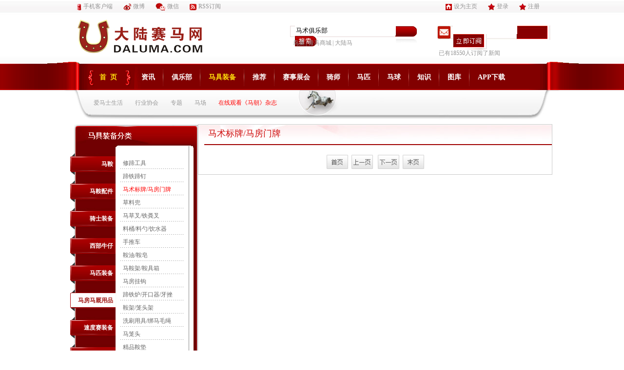

--- FILE ---
content_type: text/html; charset=utf-8
request_url: http://www.daluma.com/maju.php?id=31&mjyjid=11&mjejid=157
body_size: 7195
content:
<!DOCTYPE html PUBLIC "-//W3C//DTD XHTML 1.0 Transitional//EN" "http://www.w3.org/TR/xhtml1/DTD/xhtml1-transitional.dtd">
<html xmlns="http://www.w3.org/1999/xhtml">
<head>
<meta http-equiv="Content-Type" content="text/html; charset=utf-8" />
<title>马术标牌/马房门牌_马具装备分类_马具装备 -大陆赛马网</title>
<meta name="keywords" content="马具装备,马术装备,马术用品,马鞍,马鞍配件,骑士装备,西部牛仔,马匹装备,马房马厩用品,速度赛装备,牵马调教用品,马球赛装备,马车,挽具,马文化礼品"></meta>
<meta name="description"  content="大陆赛马网马具装备分类提供马鞍,马鞍配件,骑士装备,西部牛仔,马匹装备,马房马厩用品,速度赛装备,牵马调教用品,马球赛装备,马车,挽具,马文化礼品,儿童马具装备, 马护理品,马营养品等马具装备和马术用品。提供国内外的马具装备品牌，并提供马具装备网上购买渠道和马术俱乐部购买渠道。"></meta>
<link href="http://www.daluma.com/template/view/css/saimastyle.css" rel="stylesheet" type="text/css" />
<link href="http://www.daluma.com/template/view/css/saimaindex.css" rel="stylesheet" type="text/css" />
<script type="text/javascript" src="http://www.daluma.com/style/js/jquery-1.7.2.js"></script>
<script type="text/javascript">
<!--
$(document).ready(function(){$('#maju5').show();});
function tihuanmaju(majuid)
{
 var i;
 var maju;
 for(i=0;i<11;i++)
 {
    maju="maju"+i;
    if(maju==majuid)
    {
        $('#'+maju).show();
    }
    else
    {
        $('#'+maju).hide();
    }
 }
}
-->
</script>
</head>

<body>
<!--header样式-->
<div id="shuoheader">
<script tyle="text/javascript">
<!--
function xiaoshi(gj)
{
$('#'+gj).attr("value","");
}
function chuxian(gj)
{
var zhi=$('#'+gj).val();
if(zhi=='')
{
$('#'+gj).attr("value","马术俱乐部");
}
else
{
return false;
}
}
function toDesktop(sUrl,sName){
try
{
var WshShell = new ActiveXObject("WScript.Shell");
var oUrlLink = WshShell.CreateShortcut(WshShell.SpecialFolders("Desktop") + "\\" + sName + ".url");
oUrlLink.TargetPath = sUrl;
oUrlLink.Save();
}
catch(e)
{
alert("当前浏览器安全级别不允许操作！");
}
}
function xianshi()
{
$('#weixin').show();
}
function yincang()
{
$('#weixin').hide();
}
-->
</script>
<div id="shhead_1">
    <div class="shhead_1_1">
      <div class="shhead_1_1_a"><a href="http://www.daluma.com/static/shouji.html"><img src="http://www.daluma.com/template/view/images/amstop_04.jpg" height="13" width="9" />手机客户端</a><a href="http://e.weibo.com/horseracing"><img src="http://www.daluma.com/template/view/images/amstop_03.jpg" height="14" width="16" />微博</a><a href="#" style="position:relative;" onmouseover="xianshi()" onmouseout="yincang()"><img src="http://www.daluma.com/template/view/images/amstop_02.jpg" height="16" width="20" />微信<div style="position:absolute;top:20px;left:0px;display:none;z-index:9999;" id="weixin"><img src="http://www.daluma.com/data/other/201309120315049297pic.jpg" width=150 height=180></div></a><a href="http://www.daluma.com/static/rss.html"><img src="http://www.daluma.com/template/view/images/amstop_05.jpg" height="13" width="14" />RSS订阅</a></div>
      <div class="shhead_1_1_b"><a onclick="this.style.behavior='url(#default#homepage)';this.setHomePage('http://www.daluma.com');" href="#"><img src="http://www.daluma.com/template/view/images/amstop_06.jpg" height="13" width="13" />设为主页</a><a onclick="javascript:window.external.AddFavorite('http://www.daluma.com','『中国大陆马术|赛马资讯门户-大陆赛马网』')" href="#"><img src="http://www.daluma.com/template/view/images/amstop_07.jpg" height="14" width="14"/>登录</a><a href="#" onClick="toDesktop('http:\//www.daluma.com/','大陆赛马网')"><img src="http://www.daluma.com/template/view/images/amstop_07.jpg" height="14" width="14"/>注册</a><span></span></div>
      <div class="clear"></div>
    </div>
    <div class="shhead_1_2">
      <div class="shhead_1_2_1"><a href="http://www.daluma.com/index.html"><img src="http://www.daluma.com/data/info/201308072217424641logo.jpg" height="70" width="259" /></a></div>
      <div class="shhead_1_2_2">
        <div class="shhead_1_2_2_a">  <form action="http://www.daluma.com/sousuo.php" method="post" name="form1"><input type="text" value="马术俱乐部" name="gjz" style="font-family:'simsun';color:'#646464';" id="gjz" onfocus="xiaoshi('gjz')" onblur="chuxian('gjz')"/><input type="image" src="http://www.daluma.com/template/view/images/amstop_09.jpg" style="width:45px;height:23px;"></form></div>
        <div class="shhead_1_2_2_b"><a href="http://www.daluma.com/sousuo.php?gjz=鸟巢">鸟巢</a>|<a href="http://www.daluma.com/sousuo.php?gjz=青马商城">青马商城</a>|<a href="http://www.daluma.com/sousuo.php?gjz=大陆马">大陆马</a></div>
      </div>
      <div class="shhead_1_2_3">
        <div class="shhead_1_2_3_a"><form action="http://www.daluma.com/form_submit.php?action=add&id=1" method="post"><input type="text" value="" name="youxiang"/><input type="image" src="http://www.daluma.com/template/view/images/amstop_11.jpg" style="height:31px;width:70px"/></form></div>
        <div class="shhead_1_2_3_b">已有18550人订阅了新闻</div>
      </div>
    </div>
    <div class="clear"></div>
  </div>  <div id="shhead_2">
    <div class="shhead_2_1" style="background:url('http://www.daluma.com/template/view/images/daohangbak.gif') no-repeat;">
      <div class="shheadnav shheadsy"><a href="http://www.daluma.com/index.html">首页</a></div>
      <div class="shheadnav"><a href="http://www.daluma.com/static/xinwen.html" >资讯</a></div>
      <div class="shheadline"></div>
      <div class="shheadnav"><a href="http://www.daluma.com/static/julebu.html" >俱乐部</a></div>
      <div class="shheadline"></div>
      <div class="shheadnav"><a href="http://www.daluma.com/static/majuzhuangbei.html"  style="color:#ffdf0b;" >马具装备</a></div>
      <div class="shheadline"></div>
      <div class="shheadnav"><a href="http://www.daluma.com/static/shipin.html" >推荐</a></div>
      <div class="shheadline"></div>
      <div class="shheadnav"><a href="http://www.daluma.com/static/saishizhanhui.html" >赛事展会</a></div>
      <div class="shheadline"></div>
      <div class="shheadnav"><a href="http://www.daluma.com/static/qishi.html" >骑师</a></div>
      <div class="shheadline"></div>
      <div class="shheadnav"><a href="http://www.daluma.com/static/mapi.html" >马匹</a></div>
      <div class="shheadline"></div>
      <div class="shheadnav"><a href="http://www.daluma.com/static/maqiu.html" >马球</a></div>
      <div class="shheadline"></div>
      <div class="shheadnav"><a href="http://www.daluma.com/static/mashukecheng/list_1.html" >知识</a></div>
      <div class="shheadline"></div>
    
      <div class="shheadnav"><a href="http://www.daluma.com/static/tuku.html" >图库</a></div>
      <div class="shheadline"></div>
      <div class="shheadnav"><a href="http://a.app.qq.com/o/simple.jsp?pkgname=com.daluma&g_f=991653">APP下载</a></div>
      <div class="clear"></div>
    </div>
        <div class="shhead_2_2"><a href="http://www.daluma.com/static/aimashi.html" >爱马士生活</a><a href="http://www.daluma.com/static/hangyexiehui.html" >行业协会</a><a href="http://www.daluma.com/static/zhuanti/list_1.html" >专题</a><a href="http://www.daluma.com/static/machang.html" >马场</a><a href="http://www.daluma.com/chc/majestic8" style="color:#FF0000;" target="_blank">在线观看《马朝》杂志</a></div>  </div>
</div>
<div id="shipin">
  <div id="shipin_2">

<div class="shipin_2_2">


<div class="majuzb_1_1_a_1" style="background:url(http://www.daluma.com/template/view/images/majuzt_1_224.jpg) no-repeat; width:290px; overflow:hidden; float:left; height:714px; padding-top:43px;width:403px;">

          <ul class="majuzb_1_1_a_1nva">
	  	              <li onmouseover="tihuanmaju('maju0')"><a href="#">马鞍</a></li>
	               	              <li onmouseover="tihuanmaju('maju1')"><a href="#">马鞍配件</a></li>
	               	              <li onmouseover="tihuanmaju('maju2')"><a href="#">骑士装备</a></li>
	               	              <li onmouseover="tihuanmaju('maju3')"><a href="#">西部牛仔</a></li>
	               	              <li onmouseover="tihuanmaju('maju4')"><a href="#">马匹装备</a></li>
	               	              <li onmouseover="tihuanmaju('maju5')"><a href="#"  class="baidi">马房马厩用品</a></li>
	             	              <li onmouseover="tihuanmaju('maju6')"><a href="#">速度赛装备</a></li>
	               	              <li onmouseover="tihuanmaju('maju7')"><a href="#">牵马调教用品</a></li>
	               	              <li onmouseover="tihuanmaju('maju8')"><a href="#">马球赛装备</a></li>
	               	              <li onmouseover="tihuanmaju('maju9')"><a href="#">马车/挽具</a></li>
	               	              <li onmouseover="tihuanmaju('maju10')"><a href="#">马文化礼品</a></li>
	                         </ul>
         
          <div id="majuzb_1_1nvamain">
	              <ul class="majuzb_1_1nvamainul" id="maju0" style="display:none;">   
	    	    	                  <li><a href="http://www.daluma.com/maju.php?id=31&mjyjid=6&mjejid=17">综合鞍</a></li>
	      	                  	    	                  <li><a href="http://www.daluma.com/maju.php?id=31&mjyjid=6&mjejid=18">障碍鞍</a></li>
	      	                  	    	                  <li><a href="http://www.daluma.com/maju.php?id=31&mjyjid=6&mjejid=20">速度鞍</a></li>
	      	                  	    	                  <li><a href="http://www.daluma.com/maju.php?id=31&mjyjid=6&mjejid=21">舞步鞍</a></li>
	      	                  	               	               	               	               	               	               	    	                  <li><a href="http://www.daluma.com/maju.php?id=31&mjyjid=6&mjejid=60">耐力鞍</a></li>
	      	                  	    	                  <li><a href="http://www.daluma.com/maju.php?id=31&mjyjid=6&mjejid=61">西部鞍</a></li>
	      	                  	    	                  <li><a href="http://www.daluma.com/maju.php?id=31&mjyjid=6&mjejid=62">澳洲鞍</a></li>
	      	                  	    	                  <li><a href="http://www.daluma.com/maju.php?id=31&mjyjid=6&mjejid=63">英式马鞍</a></li>
	      	                  	    	                  <li><a href="http://www.daluma.com/maju.php?id=31&mjyjid=6&mjejid=64">西部马鞍</a></li>
	      	                  	    	                  <li><a href="http://www.daluma.com/maju.php?id=31&mjyjid=6&mjejid=65">西班牙马鞍</a></li>
	      	                  	    	                  <li><a href="http://www.daluma.com/maju.php?id=31&mjyjid=6&mjejid=66">军鞍/游客鞍</a></li>
	      	                  	    	                  <li><a href="http://www.daluma.com/maju.php?id=31&mjyjid=6&mjejid=67">晨操鞍</a></li>
	      	                  	    	                  <li><a href="http://www.daluma.com/maju.php?id=31&mjyjid=6&mjejid=68">马球鞍</a></li>
	      	                  	    	                  <li><a href="http://www.daluma.com/maju.php?id=31&mjyjid=6&mjejid=69">矮马鞍</a></li>
	      	                  	    	                  <li><a href="http://www.daluma.com/maju.php?id=31&mjyjid=6&mjejid=70">尼龙鞍</a></li>
	      	                  	    	                  <li><a href="http://www.daluma.com/maju.php?id=31&mjyjid=6&mjejid=71">无骨鞍</a></li>
	      	                  	               	               	               	               	               	               	               	               	               	               	               	               	               	               	               	               	               	               	               	               	               	               	               	               	               	               	               	               	               	               	               	               	               	               	               	               	               	               	               	               	               	               	               	               	               	               	               	               	               	               	               	               	               	               	               	               	               	               	               	               	               	               	               	               	               	               	               	               	               	               	               	               	               	               	               	               	               	               	               	               	               	               	               	               	               	               	               	               	               	               	               	               	               	               	               	               	               	               	               	               	               	               	               	               	               	               	               	               	               	               	               	               	               	               	               	               	               	               	               	               	               	               	               	               	               	               	               	               	               	               	               	               	               	               	               	               	               	               	               	               	               	               	               	               	               	               	               	               	               	               	               	               	                           </ul>
	    	               <ul class="majuzb_1_1nvamainul" id="maju1" style="display:none;">   
	    	               	               	               	               	    	                  <li><a href="http://www.daluma.com/maju.php?id=31&mjyjid=7&mjejid=22">马镫</a></li>
	      	                  	    	                  <li><a href="http://www.daluma.com/maju.php?id=31&mjyjid=7&mjejid=23">马镫带</a></li>
	      	                  	               	               	               	               	               	               	               	               	               	               	               	               	               	               	               	               	    	                  <li><a href="http://www.daluma.com/maju.php?id=31&mjyjid=7&mjejid=72">马勒/缰绳/侧缰</a></li>
	      	                  	    	                  <li><a href="http://www.daluma.com/maju.php?id=31&mjyjid=7&mjejid=73">肚帶/辅助垫/平衡垫</a></li>
	      	                  	    	                  <li><a href="http://www.daluma.com/maju.php?id=31&mjyjid=7&mjejid=74">口衔铁/马嚼子</a></li>
	      	                  	    	                  <li><a href="http://www.daluma.com/maju.php?id=31&mjyjid=7&mjejid=75">胸带/腰带/低头革</a></li>
	      	                  	    	                  <li><a href="http://www.daluma.com/maju.php?id=31&mjyjid=7&mjejid=76">英式水勒缰</a></li>
	      	                  	    	                  <li><a href="http://www.daluma.com/maju.php?id=31&mjyjid=7&mjejid=77">西部水勒缰</a></li>
	      	                  	    	                  <li><a href="http://www.daluma.com/maju.php?id=31&mjyjid=7&mjejid=78">英式/西部汗垫</a></li>
	      	                  	    	                  <li><a href="http://www.daluma.com/maju.php?id=31&mjyjid=7&mjejid=79">英式/西部口衔</a></li>
	      	                  	    	                  <li><a href="http://www.daluma.com/maju.php?id=31&mjyjid=7&mjejid=80">英式/西部肚带</a></li>
	      	                  	    	                  <li><a href="http://www.daluma.com/maju.php?id=31&mjyjid=7&mjejid=81">皮蹬革</a></li>
	      	                  	    	                  <li><a href="http://www.daluma.com/maju.php?id=31&mjyjid=7&mjejid=82">英式/西部马镫</a></li>
	      	                  	    	                  <li><a href="http://www.daluma.com/maju.php?id=31&mjyjid=7&mjejid=83">马鞍把手</a></li>
	      	                  	    	                  <li><a href="http://www.daluma.com/maju.php?id=31&mjyjid=7&mjejid=84">衔铁</a></li>
	      	                  	    	                  <li><a href="http://www.daluma.com/maju.php?id=31&mjyjid=7&mjejid=87">肚带</a></li>
	      	                  	    	                  <li><a href="http://www.daluma.com/maju.php?id=31&mjyjid=7&mjejid=88">汗垫/羊毛垫/平衡垫</a></li>
	      	                  	    	                  <li><a href="http://www.daluma.com/maju.php?id=31&mjyjid=7&mjejid=89">胸带</a></li>
	      	                  	    	                  <li><a href="http://www.daluma.com/maju.php?id=31&mjyjid=7&mjejid=90">侧缰/副缰/沙绑</a></li>
	      	                  	    	                  <li><a href="http://www.daluma.com/maju.php?id=31&mjyjid=7&mjejid=91">鞍垫马鞍架</a></li>
	      	                  	    	                  <li><a href="http://www.daluma.com/maju.php?id=31&mjyjid=7&mjejid=92">水勒缰</a></li>
	      	                  	    	                  <li><a href="http://www.daluma.com/maju.php?id=31&mjyjid=7&mjejid=93">五金配件金属勾</a></li>
	      	                  	    	                  <li><a href="http://www.daluma.com/maju.php?id=31&mjyjid=7&mjejid=94">鞍油</a></li>
	      	                  	    	                  <li><a href="http://www.daluma.com/maju.php?id=31&mjyjid=7&mjejid=95">鞍皂</a></li>
	      	                  	    	                  <li><a href="http://www.daluma.com/maju.php?id=31&mjyjid=7&mjejid=96">鞍包</a></li>
	      	                  	               	               	               	               	               	               	               	               	               	               	               	               	               	               	               	               	               	               	               	               	               	               	               	               	               	               	               	               	               	               	               	               	               	               	               	               	               	               	               	               	               	               	               	               	               	               	               	               	               	               	               	               	               	               	               	               	               	               	               	               	               	               	               	               	               	               	               	               	               	               	               	               	               	               	               	               	               	               	               	               	               	               	               	               	               	               	               	               	               	               	               	               	               	               	               	               	               	               	               	               	               	               	               	               	               	               	               	               	               	               	               	               	               	               	               	               	               	               	               	               	               	               	               	               	               	               	               	               	               	                           </ul>
	    	               <ul class="majuzb_1_1nvamainul" id="maju2" style="display:none;">   
	    	               	               	               	               	               	               	    	                  <li><a href="http://www.daluma.com/maju.php?id=31&mjyjid=8&mjejid=24">马术头盔</a></li>
	      	                  	    	                  <li><a href="http://www.daluma.com/maju.php?id=31&mjyjid=8&mjejid=25">马术手套</a></li>
	      	                  	               	               	               	               	               	               	               	               	               	               	               	               	               	               	               	               	               	               	               	               	               	               	               	               	               	               	               	               	               	               	               	               	               	               	               	               	               	    	                  <li><a href="http://www.daluma.com/maju.php?id=31&mjyjid=8&mjejid=97">防护背心</a></li>
	      	                  	    	                  <li><a href="http://www.daluma.com/maju.php?id=31&mjyjid=8&mjejid=98">骑士马裤</a></li>
	      	                  	    	                  <li><a href="http://www.daluma.com/maju.php?id=31&mjyjid=8&mjejid=99">骑士马靴</a></li>
	      	                  	    	                  <li><a href="http://www.daluma.com/maju.php?id=31&mjyjid=8&mjejid=100">骑士护腿/Chaps</a></li>
	      	                  	    	                  <li><a href="http://www.daluma.com/maju.php?id=31&mjyjid=8&mjejid=101">骑士服/马术礼服</a></li>
	      	                  	    	                  <li><a href="http://www.daluma.com/maju.php?id=31&mjyjid=8&mjejid=102">骑士马鞭</a></li>
	      	                  	    	                  <li><a href="http://www.daluma.com/maju.php?id=31&mjyjid=8&mjejid=103">英式西部马刺/马刺带</a></li>
	      	                  	    	                  <li><a href="http://www.daluma.com/maju.php?id=31&mjyjid=8&mjejid=104">马术鞍包/靴包</a></li>
	      	                  	    	                  <li><a href="http://www.daluma.com/maju.php?id=31&mjyjid=8&mjejid=105">马术长袜/拖鞋器</a></li>
	      	                  	    	                  <li><a href="http://www.daluma.com/maju.php?id=31&mjyjid=8&mjejid=106">马术风巾/风镜</a></li>
	      	                  	    	                  <li><a href="http://www.daluma.com/maju.php?id=31&mjyjid=8&mjejid=107">拖鞋器</a></li>
	      	                  	    	                  <li><a href="http://www.daluma.com/maju.php?id=31&mjyjid=8&mjejid=108">短马靴</a></li>
	      	                  	    	                  <li><a href="http://www.daluma.com/maju.php?id=31&mjyjid=8&mjejid=109">障碍赛靴</a></li>
	      	                  	    	                  <li><a href="http://www.daluma.com/maju.php?id=31&mjyjid=8&mjejid=110">舞步马靴</a></li>
	      	                  	    	                  <li><a href="http://www.daluma.com/maju.php?id=31&mjyjid=8&mjejid=111">速度赛靴</a></li>
	      	                  	    	                  <li><a href="http://www.daluma.com/maju.php?id=31&mjyjid=8&mjejid=112">超纤长靴</a></li>
	      	                  	    	                  <li><a href="http://www.daluma.com/maju.php?id=31&mjyjid=8&mjejid=113">仪仗靴</a></li>
	      	                  	               	               	               	               	               	               	               	               	               	               	               	               	               	               	               	               	               	               	               	               	               	               	               	               	               	               	               	               	               	               	               	               	               	               	               	               	               	               	               	               	               	               	               	               	               	               	               	               	               	               	               	               	               	               	               	               	               	               	               	               	               	               	               	               	               	               	               	               	               	               	               	               	               	               	               	               	               	               	               	               	               	               	               	               	               	               	               	               	               	               	               	               	               	               	               	               	               	               	               	               	               	               	               	               	               	               	               	               	               	               	               	               	                           </ul>
	    	               <ul class="majuzb_1_1nvamainul" id="maju3" style="display:none;">   
	    	               	               	               	               	               	               	               	               	    	                  <li><a href="http://www.daluma.com/maju.php?id=31&mjyjid=9&mjejid=26">牛仔帽/礼帽</a></li>
	      	                  	    	                  <li><a href="http://www.daluma.com/maju.php?id=31&mjyjid=9&mjejid=27">帽圈/马鬃帽绳</a></li>
	      	                  	               	               	               	               	               	               	               	               	               	               	               	               	               	               	               	               	               	               	               	               	               	               	               	               	               	               	               	               	               	               	               	               	               	               	               	               	               	               	               	               	               	               	               	               	               	               	               	               	               	               	               	               	    	                  <li><a href="http://www.daluma.com/maju.php?id=31&mjyjid=9&mjejid=114">牛仔帽/礼帽</a></li>
	      	                  	    	                  <li><a href="http://www.daluma.com/maju.php?id=31&mjyjid=9&mjejid=115">帽圈/马鬃帽绳</a></li>
	      	                  	    	                  <li><a href="http://www.daluma.com/maju.php?id=31&mjyjid=9&mjejid=116">衬衫领结</a></li>
	      	                  	    	                  <li><a href="http://www.daluma.com/maju.php?id=31&mjyjid=9&mjejid=117">雕花腰带</a></li>
	      	                  	    	                  <li><a href="http://www.daluma.com/maju.php?id=31&mjyjid=9&mjejid=118">巴扣/皮带扣</a></li>
	      	                  	    	                  <li><a href="http://www.daluma.com/maju.php?id=31&mjyjid=9&mjejid=119">大恰/半恰</a></li>
	      	                  	    	                  <li><a href="http://www.daluma.com/maju.php?id=31&mjyjid=9&mjejid=120">牛仔靴</a></li>
	      	                  	    	                  <li><a href="http://www.daluma.com/maju.php?id=31&mjyjid=9&mjejid=121">西部风巾/风镜</a></li>
	      	                  	    	                  <li><a href="http://www.daluma.com/maju.php?id=31&mjyjid=9&mjejid=122">牛仔马鞭/缰鞭/套索</a></li>
	      	                  	    	                  <li><a href="http://www.daluma.com/maju.php?id=31&mjyjid=9&mjejid=123">牛仔衬衫/牛仔马甲</a></li>
	      	                  	    	                  <li><a href="http://www.daluma.com/maju.php?id=31&mjyjid=9&mjejid=124">马刺</a></li>
	      	                  	    	                  <li><a href="http://www.daluma.com/maju.php?id=31&mjyjid=9&mjejid=125">马刺带</a></li>
	      	                  	    	                  <li><a href="http://www.daluma.com/maju.php?id=31&mjyjid=9&mjejid=126">风镜</a></li>
	      	                  	    	                  <li><a href="http://www.daluma.com/maju.php?id=31&mjyjid=9&mjejid=127">方巾</a></li>
	      	                  	    	                  <li><a href="http://www.daluma.com/maju.php?id=31&mjyjid=9&mjejid=128">西部鞍</a></li>
	      	                  	    	                  <li><a href="http://www.daluma.com/maju.php?id=31&mjyjid=9&mjejid=129">西部水勒</a></li>
	      	                  	    	                  <li><a href="http://www.daluma.com/maju.php?id=31&mjyjid=9&mjejid=130">西部衔铁</a></li>
	      	                  	    	                  <li><a href="http://www.daluma.com/maju.php?id=31&mjyjid=9&mjejid=131">西部马蹬</a></li>
	      	                  	    	                  <li><a href="http://www.daluma.com/maju.php?id=31&mjyjid=9&mjejid=132">西部镫带</a></li>
	      	                  	               	               	               	               	               	               	               	               	               	               	               	               	               	               	               	               	               	               	               	               	               	               	               	               	               	               	               	               	               	               	               	               	               	               	               	               	               	               	               	               	               	               	               	               	               	               	               	               	               	               	               	               	               	               	               	               	               	               	               	               	               	               	               	               	               	               	               	               	               	               	               	               	               	               	               	               	               	               	               	               	               	               	               	               	               	               	               	               	               	               	               	               	               	                           </ul>
	    	               <ul class="majuzb_1_1nvamainul" id="maju4" style="display:none;">   
	    	               	               	               	               	               	               	               	               	               	               	               	               	               	               	               	               	               	               	               	               	               	               	               	               	               	               	               	               	               	               	               	               	               	               	               	               	               	               	               	               	               	               	               	               	               	               	               	               	               	               	               	               	               	               	               	               	               	               	               	               	               	               	               	               	               	               	               	               	               	               	               	               	               	               	               	               	               	               	               	               	               	    	                  <li><a href="http://www.daluma.com/maju.php?id=31&mjyjid=10&mjejid=133">马耳罩/马面罩</a></li>
	      	                  	    	                  <li><a href="http://www.daluma.com/maju.php?id=31&mjyjid=10&mjejid=134">马护腿/绑腿</a></li>
	      	                  	    	                  <li><a href="http://www.daluma.com/maju.php?id=31&mjyjid=10&mjejid=135">马蹄防滑鞋</a></li>
	      	                  	    	                  <li><a href="http://www.daluma.com/maju.php?id=31&mjyjid=10&mjejid=136">马笼头/牵马绳/马尾揪</a></li>
	      	                  	    	                  <li><a href="http://www.daluma.com/maju.php?id=31&mjyjid=10&mjejid=137">四季马衣</a></li>
	      	                  	    	                  <li><a href="http://www.daluma.com/maju.php?id=31&mjyjid=10&mjejid=138">驯马/调教用品</a></li>
	      	                  	    	                  <li><a href="http://www.daluma.com/maju.php?id=31&mjyjid=10&mjejid=139">洗马工具</a></li>
	      	                  	    	                  <li><a href="http://www.daluma.com/maju.php?id=31&mjyjid=10&mjejid=140">马房用品</a></li>
	      	                  	    	                  <li><a href="http://www.daluma.com/maju.php?id=31&mjyjid=10&mjejid=141">修蹄工具</a></li>
	      	                  	    	                  <li><a href="http://www.daluma.com/maju.php?id=31&mjyjid=10&mjejid=142">马衣</a></li>
	      	                  	    	                  <li><a href="http://www.daluma.com/maju.php?id=31&mjyjid=10&mjejid=143">骑马笼头</a></li>
	      	                  	    	                  <li><a href="http://www.daluma.com/maju.php?id=31&mjyjid=10&mjejid=144">水勒缰绳</a></li>
	      	                  	    	                  <li><a href="http://www.daluma.com/maju.php?id=31&mjyjid=10&mjejid=145">牵马笼头</a></li>
	      	                  	    	                  <li><a href="http://www.daluma.com/maju.php?id=31&mjyjid=10&mjejid=146">调教笼头</a></li>
	      	                  	    	                  <li><a href="http://www.daluma.com/maju.php?id=31&mjyjid=10&mjejid=147">牵马绳/调教绳</a></li>
	      	                  	    	                  <li><a href="http://www.daluma.com/maju.php?id=31&mjyjid=10&mjejid=148">马蹬</a></li>
	      	                  	    	                  <li><a href="http://www.daluma.com/maju.php?id=31&mjyjid=10&mjejid=149">口衔铁</a></li>
	      	                  	    	                  <li><a href="http://www.daluma.com/maju.php?id=31&mjyjid=10&mjejid=150">肚带</a></li>
	      	                  	    	                  <li><a href="http://www.daluma.com/maju.php?id=31&mjyjid=10&mjejid=151">蹬带</a></li>
	      	                  	    	                  <li><a href="http://www.daluma.com/maju.php?id=31&mjyjid=10&mjejid=152">马蹄铁</a></li>
	      	                  	    	                  <li><a href="http://www.daluma.com/maju.php?id=31&mjyjid=10&mjejid=153">前胸带</a></li>
	      	                  	    	                  <li><a href="http://www.daluma.com/maju.php?id=31&mjyjid=10&mjejid=154">低头革</a></li>
	      	                  	               	               	               	               	               	               	               	               	               	               	               	               	               	               	    	                  <li><a href="http://www.daluma.com/maju.php?id=31&mjyjid=10&mjejid=169">鞍垫/平衡垫</a></li>
	      	                  	               	               	               	               	               	               	               	               	               	               	               	               	               	               	               	               	               	               	               	               	               	               	               	               	               	               	               	               	               	               	               	               	               	               	               	               	               	               	               	               	               	               	               	               	               	               	               	               	               	               	               	               	               	               	               	               	                           </ul>
	    	               <ul class="majuzb_1_1nvamainul" id="maju5" style="display:none;">   
	    	               	               	               	               	               	               	               	               	               	               	               	               	               	               	               	               	               	               	               	               	               	               	               	               	               	               	               	               	               	               	               	               	               	               	               	               	               	               	               	               	               	               	               	               	               	               	               	               	               	               	               	               	               	               	               	               	               	               	               	               	               	               	               	               	               	               	               	               	               	               	               	               	               	               	               	               	               	               	               	               	               	               	               	               	               	               	               	               	               	               	               	               	               	               	               	               	               	               	               	               	               	               	               	    	                  <li><a href="http://www.daluma.com/maju.php?id=31&mjyjid=11&mjejid=155">修蹄工具</a></li>
	      	                  	    	                  <li><a href="http://www.daluma.com/maju.php?id=31&mjyjid=11&mjejid=156">蹄铁蹄钉</a></li>
	      	                  	    	                  <li><a href="http://www.daluma.com/maju.php?id=31&mjyjid=11&mjejid=157" style="color:#FF0000;">马术标牌/马房门牌</a></li>
	    	                  	    	                  <li><a href="http://www.daluma.com/maju.php?id=31&mjyjid=11&mjejid=158">草料兜</a></li>
	      	                  	    	                  <li><a href="http://www.daluma.com/maju.php?id=31&mjyjid=11&mjejid=159">马草叉/铁粪叉</a></li>
	      	                  	    	                  <li><a href="http://www.daluma.com/maju.php?id=31&mjyjid=11&mjejid=160">料桶/料勺/饮水器</a></li>
	      	                  	    	                  <li><a href="http://www.daluma.com/maju.php?id=31&mjyjid=11&mjejid=161">手推车</a></li>
	      	                  	    	                  <li><a href="http://www.daluma.com/maju.php?id=31&mjyjid=11&mjejid=162">鞍油/鞍皂</a></li>
	      	                  	    	                  <li><a href="http://www.daluma.com/maju.php?id=31&mjyjid=11&mjejid=163">马鞍架/鞍具箱</a></li>
	      	                  	    	                  <li><a href="http://www.daluma.com/maju.php?id=31&mjyjid=11&mjejid=164">马房挂钩</a></li>
	      	                  	    	                  <li><a href="http://www.daluma.com/maju.php?id=31&mjyjid=11&mjejid=165">蹄铁炉/开口器/牙挫</a></li>
	      	                  	    	                  <li><a href="http://www.daluma.com/maju.php?id=31&mjyjid=11&mjejid=166">鞍架/笼头架</a></li>
	      	                  	    	                  <li><a href="http://www.daluma.com/maju.php?id=31&mjyjid=11&mjejid=167">洗刷用具/绑马毛绳</a></li>
	      	                  	    	                  <li><a href="http://www.daluma.com/maju.php?id=31&mjyjid=11&mjejid=168">马笼头</a></li>
	      	                  	               	    	                  <li><a href="http://www.daluma.com/maju.php?id=31&mjyjid=11&mjejid=170">精品鞍垫</a></li>
	      	                  	    	                  <li><a href="http://www.daluma.com/maju.php?id=31&mjyjid=11&mjejid=171">马粮用品</a></li>
	      	                  	    	                  <li><a href="http://www.daluma.com/maju.php?id=31&mjyjid=11&mjejid=172">马刷马梳/按摩用具</a></li>
	      	                  	    	                  <li><a href="http://www.daluma.com/maju.php?id=31&mjyjid=11&mjejid=173">马房鞍具/五金小配件</a></li>
	      	                  	               	               	               	               	               	               	               	               	               	               	               	               	               	               	               	               	               	               	               	               	               	               	               	               	               	               	               	               	               	               	               	               	               	               	               	               	               	               	               	               	               	               	               	               	               	               	               	               	               	               	               	               	    	                  <li><a href="http://www.daluma.com/maju.php?id=31&mjyjid=11&mjejid=226">牵马绳/训马绳</a></li>
	      	                              </ul>
	    	               <ul class="majuzb_1_1nvamainul" id="maju6" style="display:none;">   
	    	               	               	               	               	               	               	               	               	               	               	               	               	               	               	               	               	               	               	               	               	               	               	               	               	               	               	               	               	               	               	               	               	               	               	               	               	               	               	               	               	               	               	               	               	               	               	               	               	               	               	               	               	               	               	               	               	               	               	               	               	               	               	               	               	               	               	               	               	               	               	               	               	               	               	               	               	               	               	               	               	               	               	               	               	               	               	               	               	               	               	               	               	               	               	               	               	               	               	               	               	               	               	               	               	               	               	               	               	               	               	               	               	               	               	               	               	               	               	               	               	               	               	    	                  <li><a href="http://www.daluma.com/maju.php?id=31&mjyjid=12&mjejid=174">速度赛马鞍</a></li>
	      	                  	    	                  <li><a href="http://www.daluma.com/maju.php?id=31&mjyjid=12&mjejid=175">速度赛勒缰</a></li>
	      	                  	    	                  <li><a href="http://www.daluma.com/maju.php?id=31&mjyjid=12&mjejid=176">速度赛口衔</a></li>
	      	                  	    	                  <li><a href="http://www.daluma.com/maju.php?id=31&mjyjid=12&mjejid=177">速度赛马镫</a></li>
	      	                  	    	                  <li><a href="http://www.daluma.com/maju.php?id=31&mjyjid=12&mjejid=178">速度赛风镜</a></li>
	      	                  	    	                  <li><a href="http://www.daluma.com/maju.php?id=31&mjyjid=12&mjejid=179">速度赛蹬带</a></li>
	      	                  	    	                  <li><a href="http://www.daluma.com/maju.php?id=31&mjyjid=12&mjejid=180">速度赛肚带/副肚带</a></li>
	      	                  	    	                  <li><a href="http://www.daluma.com/maju.php?id=31&mjyjid=12&mjejid=181">进口赛鞍</a></li>
	      	                  	    	                  <li><a href="http://www.daluma.com/maju.php?id=31&mjyjid=12&mjejid=182">进口赛鞭</a></li>
	      	                  	    	                  <li><a href="http://www.daluma.com/maju.php?id=31&mjyjid=12&mjejid=183">进口赛盔</a></li>
	      	                  	    	                  <li><a href="http://www.daluma.com/maju.php?id=31&mjyjid=12&mjejid=184">进口赛靴</a></li>
	      	                  	    	                  <li><a href="http://www.daluma.com/maju.php?id=31&mjyjid=12&mjejid=185">速度水勒</a></li>
	      	                  	    	                  <li><a href="http://www.daluma.com/maju.php?id=31&mjyjid=12&mjejid=186">缰绳</a></li>
	      	                  	    	                  <li><a href="http://www.daluma.com/maju.php?id=31&mjyjid=12&mjejid=187">速度风镜</a></li>
	      	                  	    	                  <li><a href="http://www.daluma.com/maju.php?id=31&mjyjid=12&mjejid=188">马眼罩</a></li>
	      	                  	               	               	               	               	               	               	               	               	               	               	               	               	               	               	               	               	               	               	               	               	               	               	               	               	               	               	               	               	               	               	               	               	               	               	               	               	               	                           </ul>
	    	               <ul class="majuzb_1_1nvamainul" id="maju7" style="display:none;">   
	    	               	               	               	               	               	               	               	               	               	               	               	               	               	               	               	               	               	               	               	               	               	               	               	               	               	               	               	               	               	               	               	               	               	               	               	               	               	               	               	               	               	               	               	               	               	               	               	               	               	               	               	               	               	               	               	               	               	               	               	               	               	               	               	               	               	               	               	               	               	               	               	               	               	               	               	               	               	               	               	               	               	               	               	               	               	               	               	               	               	               	               	               	               	               	               	               	               	               	               	               	               	               	               	               	               	               	               	               	               	               	               	               	               	               	               	               	               	               	               	               	               	               	               	               	               	               	               	               	               	               	               	               	               	               	               	               	               	    	                  <li><a href="http://www.daluma.com/maju.php?id=31&mjyjid=13&mjejid=189">水勒</a></li>
	      	                  	    	                  <li><a href="http://www.daluma.com/maju.php?id=31&mjyjid=13&mjejid=190">缰绳</a></li>
	      	                  	    	                  <li><a href="http://www.daluma.com/maju.php?id=31&mjyjid=13&mjejid=191">蹄碗</a></li>
	      	                  	    	                  <li><a href="http://www.daluma.com/maju.php?id=31&mjyjid=13&mjejid=192">低头革</a></li>
	      	                  	    	                  <li><a href="http://www.daluma.com/maju.php?id=31&mjyjid=13&mjejid=193">笼头</a></li>
	      	                  	    	                  <li><a href="http://www.daluma.com/maju.php?id=31&mjyjid=13&mjejid=194">肚带</a></li>
	      	                  	    	                  <li><a href="http://www.daluma.com/maju.php?id=31&mjyjid=13&mjejid=195">绷带</a></li>
	      	                  	    	                  <li><a href="http://www.daluma.com/maju.php?id=31&mjyjid=13&mjejid=196">口衔铁</a></li>
	      	                  	    	                  <li><a href="http://www.daluma.com/maju.php?id=31&mjyjid=13&mjejid=197">牵马绳</a></li>
	      	                  	    	                  <li><a href="http://www.daluma.com/maju.php?id=31&mjyjid=13&mjejid=198">马耳罩</a></li>
	      	                  	    	                  <li><a href="http://www.daluma.com/maju.php?id=31&mjyjid=13&mjejid=199">马鞍汗垫</a></li>
	      	                  	    	                  <li><a href="http://www.daluma.com/maju.php?id=31&mjyjid=13&mjejid=200">马笼头/牵马绳</a></li>
	      	                  	    	                  <li><a href="http://www.daluma.com/maju.php?id=31&mjyjid=13&mjejid=201">调教笼头/调教绳</a></li>
	      	                  	    	                  <li><a href="http://www.daluma.com/maju.php?id=31&mjyjid=13&mjejid=202">低头革</a></li>
	      	                  	    	                  <li><a href="http://www.daluma.com/maju.php?id=31&mjyjid=13&mjejid=203">调教背包</a></li>
	      	                  	    	                  <li><a href="http://www.daluma.com/maju.php?id=31&mjyjid=13&mjejid=204">沙邦/马尾翘</a></li>
	      	                  	    	                  <li><a href="http://www.daluma.com/maju.php?id=31&mjyjid=13&mjejid=205">侧缰/副缰</a></li>
	      	                  	               	               	               	               	               	               	               	               	               	               	               	               	               	               	               	               	               	               	               	               	                           </ul>
	    	               <ul class="majuzb_1_1nvamainul" id="maju8" style="display:none;">   
	    	               	               	               	               	               	               	               	               	               	               	               	               	               	               	               	               	               	               	               	               	               	               	               	               	               	               	               	               	               	               	               	               	               	               	               	               	               	               	               	               	               	               	               	               	               	               	               	               	               	               	               	               	               	               	               	               	               	               	               	               	               	               	               	               	               	               	               	               	               	               	               	               	               	               	               	               	               	               	               	               	               	               	               	               	               	               	               	               	               	               	               	               	               	               	               	               	               	               	               	               	               	               	               	               	               	               	               	               	               	               	               	               	               	               	               	               	               	               	               	               	               	               	               	               	               	               	               	               	               	               	               	               	               	               	               	               	               	               	               	               	               	               	               	               	               	               	               	               	               	               	               	               	               	               	    	                  <li><a href="http://www.daluma.com/maju.php?id=31&mjyjid=14&mjejid=206">马球杆</a></li>
	      	                  	    	                  <li><a href="http://www.daluma.com/maju.php?id=31&mjyjid=14&mjejid=207">马球帽/头盔</a></li>
	      	                  	    	                  <li><a href="http://www.daluma.com/maju.php?id=31&mjyjid=14&mjejid=208">马球护膝</a></li>
	      	                  	    	                  <li><a href="http://www.daluma.com/maju.php?id=31&mjyjid=14&mjejid=209">马球</a></li>
	      	                  	    	                  <li><a href="http://www.daluma.com/maju.php?id=31&mjyjid=14&mjejid=210">马球服</a></li>
	      	                  	    	                  <li><a href="http://www.daluma.com/maju.php?id=31&mjyjid=14&mjejid=211">马球靴</a></li>
	      	                  	    	                  <li><a href="http://www.daluma.com/maju.php?id=31&mjyjid=14&mjejid=212">马球水勒缰</a></li>
	      	                  	    	                  <li><a href="http://www.daluma.com/maju.php?id=31&mjyjid=14&mjejid=213">马球低头革/胸带</a></li>
	      	                  	    	                  <li><a href="http://www.daluma.com/maju.php?id=31&mjyjid=14&mjejid=214">马球肚带</a></li>
	      	                  	    	                  <li><a href="http://www.daluma.com/maju.php?id=31&mjyjid=14&mjejid=215">马球蹬带</a></li>
	      	                  	               	               	               	               	               	               	               	               	               	               	                           </ul>
	    	               <ul class="majuzb_1_1nvamainul" id="maju9" style="display:none;">   
	    	               	               	               	               	               	               	               	               	               	               	               	               	               	               	               	               	               	               	               	               	               	               	               	               	               	               	               	               	               	               	               	               	               	               	               	               	               	               	               	               	               	               	               	               	               	               	               	               	               	               	               	               	               	               	               	               	               	               	               	               	               	               	               	               	               	               	               	               	               	               	               	               	               	               	               	               	               	               	               	               	               	               	               	               	               	               	               	               	               	               	               	               	               	               	               	               	               	               	               	               	               	               	               	               	               	               	               	               	               	               	               	               	               	               	               	               	               	               	               	               	               	               	               	               	               	               	               	               	               	               	               	               	               	               	               	               	               	               	               	               	               	               	               	               	               	               	               	               	               	               	               	               	               	               	               	               	               	               	               	               	               	               	               	               	    	                  <li><a href="http://www.daluma.com/maju.php?id=31&mjyjid=15&mjejid=216">马拉车挽具</a></li>
	      	                  	    	                  <li><a href="http://www.daluma.com/maju.php?id=31&mjyjid=15&mjejid=217">欧式马车</a></li>
	      	                  	               	               	               	               	               	               	               	               	                           </ul>
	    	               <ul class="majuzb_1_1nvamainul" id="maju10" style="display:none;">   
	    	               	               	               	               	               	               	               	               	               	               	               	               	               	               	               	               	               	               	               	               	               	               	               	               	               	               	               	               	               	               	               	               	               	               	               	               	               	               	               	               	               	               	               	               	               	               	               	               	               	               	               	               	               	               	               	               	               	               	               	               	               	               	               	               	               	               	               	               	               	               	               	               	               	               	               	               	               	               	               	               	               	               	               	               	               	               	               	               	               	               	               	               	               	               	               	               	               	               	               	               	               	               	               	               	               	               	               	               	               	               	               	               	               	               	               	               	               	               	               	               	               	               	               	               	               	               	               	               	               	               	               	               	               	               	               	               	               	               	               	               	               	               	               	               	               	               	               	               	               	               	               	               	               	               	               	               	               	               	               	               	               	               	               	               	               	               	    	                  <li><a href="http://www.daluma.com/maju.php?id=31&mjyjid=16&mjejid=218">风水马/雕塑马</a></li>
	      	                  	    	                  <li><a href="http://www.daluma.com/maju.php?id=31&mjyjid=16&mjejid=219">西部牛仔雕塑</a></li>
	      	                  	    	                  <li><a href="http://www.daluma.com/maju.php?id=31&mjyjid=16&mjejid=220">马术杂志</a></li>
	      	                  	    	                  <li><a href="http://www.daluma.com/maju.php?id=31&mjyjid=16&mjejid=221">马挂画</a></li>
	      	                  	    	                  <li><a href="http://www.daluma.com/maju.php?id=31&mjyjid=16&mjejid=222">马饰品</a></li>
	      	                  	    	                  <li><a href="http://www.daluma.com/maju.php?id=31&mjyjid=16&mjejid=223">马术文化摆件</a></li>
	      	                  	    	                  <li><a href="http://www.daluma.com/maju.php?id=31&mjyjid=16&mjejid=224">马术教材</a></li>
	      	                  	    	                  <li><a href="http://www.daluma.com/maju.php?id=31&mjyjid=16&mjejid=225">马文化小礼品/钥匙扣</a></li>
	      	                  	                           </ul>
	    	        
            
            <div class="clear"></div>
          </div>
         
          <div class="clear"></div>
        </div>
      

    </div>


    <div class="shipin_2_1">

      <div class="shipin_2_1_a">
        <h3 class="shipin_2_1_aa maqiu_2_1_b_1">马术标牌/马房门牌</h3>
        <div class="shipin_2_1_a_1">
          <div class="youxi_2_1_b machang_1_1_b_1 shipin_2_1_a_1right" style="width:713px;">
            <div class="clear"></div>
          </div>
          <div class="clear"></div>
        </div>

	<div class="zhishi_2_2_c">
<a href="http://www.daluma.com/maju.php?id=31&mjyjid=11&mjejid=157&page=1"><img src="http://www.daluma.com/template/view/images/zhishi_2_06.jpg" height="29" width="44" /></a>
<a href="http://www.daluma.com/maju.php?id=31&mjyjid=11&mjejid=157&page=1"><img src="http://www.daluma.com/template/view/images/zhishi_2_07.jpg" height="29" width="44" /></a>
<a href="http://www.daluma.com/maju.php?id=31&mjyjid=11&mjejid=157&page=0">&nbsp;<img src="http://www.daluma.com/template/view/images/zhishi_2_08.jpg" height="29" width="44" /></a>
<a href="http://www.daluma.com/maju.php?id=31&mjyjid=11&mjejid=157&page=0"><img src="http://www.daluma.com/template/view/images/zhishi_2_09.jpg" height="29" width="44" /></a>
</div>

      </div>
  




    </div>

    
    <div class="clear"></div>
  </div>
﻿  <div id="amsshhuo_7"></div>

<div id="shuofooter">
  <div class="shuofooter_1">
    <p class="shuofooter_1_1"><a href="http://www.daluma.com/static/about.html">关于我们</a>　｜　<a href="http://www.daluma.com/static/daluma.html">About Daluma</a>　｜　<a href="http://www.daluma.com/static/shengming.html">版权声明</a>　｜　<a href="http://www.daluma.com/static/ditu.html">网站地图</a>　｜　<a href="http://www.daluma.com/static/lianxi.html">联系我们</a>　　</p>
        <p>咨询/合作/投诉：daluma@daluma.com </p> <p>Copyright ©2010-2023 daluma.com All Rights Reserved.</p> <p><a href="https://beian.miit.gov.cn/" target="_blank">鄂ICP备2023022567号</a></p>











<div style="text-indent:-10000px;">
<a title="istanbul escort" href="https://www.escortfly.com"rel="dofollow">istanbul escort</a>
<a title="şişli escort" href="https://www.escortmodels.xyz/sisli-escort"rel="dofollow">şişli escort</a>
<a title="tbilisi escort" href="https://www.erotikmarketi.com"rel="dofollow">tbilisi escort</a>
<a title="şişli escort" href="https://www.sisliescort.com.tr"rel="dofollow">şişli escort</a>
<a title="ümraniye escort" href="https://www.umraniyeescort.com.tr"rel="dofollow">ümraniye escort</a>
<a title="şişli escort" href="https://www.theplacesisli.com"rel="dofollow">şişli escort</a>
<a title="maslak escort" href="https://www.plusmaslak.com"rel="dofollow">maslak escort</a>
<a title="istanbul escort" href="https://www.istanbulalan.com"rel="dofollow">istanbul escort</a>
<a title="beşiktaş escort" href="https://www.besiktash.com"rel="dofollow">beşiktaş escort</a>
<a title="taksim escort" href="https://www.taksimparkcity.com"rel="dofollow">taksim escort</a>
<a title="izmir escort" href="https://www.izmirescorts.com.tr"rel="dofollow">izmir escort</a>
<a title="ümraniye escort" href="https://www.umraniyescort1.com"rel="dofollow">ümraniye escort</a>
<a title="mecidiyeköy escort" href="https://www.mecidiyekoyescortt.com"rel="dofollow">mecidiyeköy escort</a>
<a title="şişli escort" href="https://www.internationalescort.org"rel="dofollow">şişli escort</a>
<a title="taksim escort" href="https://www.taksimescort.com.tr"rel="dofollow">taksim escort</a>
<a title="ümraniye escort" href="https://www.umraniyeescort.com"rel="dofollow">ümraniye escort</a>
<a title="kartal escort" href="https://www.kartalescort.com.tr"rel="dofollow">kartal escort</a>
<a title="şirinevler escort" href="https://www.sirinevlerescort.com.tr"rel="dofollow">şirinevler escort</a>
<a title="maltepe escort" href="https://www.maltepeescort.com.tr"rel="dofollow">maltepe escort</a>
<a title="istanbul escort" href="https://www.istanbulescorts.com.tr"rel="dofollow">istanbul escort</a>
<a title="kadıköy escort" href="https://www.kadikoyescort.com.tr"rel="dofollow">kadıköy escort</a>
<a title="vip escort" href="https://www.vipescort.com.tr"rel="dofollow">vip escort</a>
<a title="mersin escort" href="https://www.mersinescort.com.tr"rel="dofollow">mersin escort</a>
<a title="ataköy escort" href="https://www.vipatakoy.com"rel="dofollow">ataköy escort</a>
<a title="avcılar escort" href="https://www.avcilarbul.com"rel="dofollow">avcılar escort</a>
<a title="beylikdüzü escort" href="https://www.secretescortss.com"rel="dofollow">beylikdüzü escort</a>
<a title="okmeydanı escort" href="https://www.sexsohp.com"rel="dofollow">okmeydanı escort</a>
<a title="şişli escort" href="https://www.sisliescortbayan.xyz"rel="dofollow">şişli escort</a>
<a title="tuzla escort" href="https://www.cartuzla.com"rel="dofollow">tuzla escort</a>
<a title="işitme cihazı" href="https://www.noktaisitme.com"rel="dofollow">işitme cihazı</a>
<a title="sex shop" href="https://www.noktasexshop.com.tr"rel="dofollow">sex shop</a>
<a title="sex shop" href="https://www.noktashop.org"rel="dofollow">sex shop</a>
<a title="sex shop" href="https://www.noktaseksshop.com"rel="dofollow">sex shop</a>
<a title="sex shop" href="https://www.seksshopistanbul.net"rel="dofollow">sex shop</a>
<a title="sex shop" href="https://www.vibratorum.net"rel="dofollow">sex shop</a>
<a title="sex shop" href="https://www.jartiyercorap.com"rel="dofollow">sex shop</a>
<a title="sex shop" href="https://www.noktashop.ist"rel="dofollow">sex shop</a>
<a title="sex shop" href="https://www.fethiyesexshop.com"rel="dofollow">sex shop</a>
<a title="istanbul escort" href="https://www.escortsfly.com"rel="dofollow">istanbul escorts</a>
<a title="çekmeköy escort" href="https://www.cekmekoyweb.com"rel="dofollow">çekmeköy escort</a>
<a title="esenler escort" href="https://www.esenlerburada.com"rel="dofollow">esenler escort</a>
<a title="bahçeşehir escort" href="https://www.bahcesehirde.com"rel="dofollow">bahçeşehir escort</a>
<a title="çapa escort" href="https://www.capacomum.com"rel="dofollow">çapa escort</a>
<a title="topkapı escort" href="https://www.topkapigym.com"rel="dofollow">topkapı escort</a>
<a title="merter escort" href="https://www.merterdizayn.com"rel="dofollow">merter escort</a>
<a title="aksaray escort" href="https://www.aksarayonline.com"rel="dofollow">aksaray escort</a>
</div>
  </div>
</div>
{literal}
    <script type="text/javascript">
         <!--
              function tihuan1(thid)
	      {
                if(thid=='youqinglianjie')
		{
		  $('#hezuohuoban').hide();
		  $('#youqinglianjie').show();
		}
		else
		{
		  $('#hezuohuoban').show();
		  $('#youqinglianjie').hide();
		}
	      }
	 -->
    </script>
    <p style="text-align:center;display:none;">
    <script type="text/javascript">
var _bdhmProtocol = (("https:" == document.location.protocol) ? " https://" : " http://");
document.write(unescape("%3Cscript src='" + _bdhmProtocol + "hm.baidu.com/h.js%3F508d721f09731315d60d0e5c1c60fd45' type='text/javascript'%3E%3C/script%3E"));
</script>
</p>
<p style="display:none;">
<script type="text/javascript">var cnzz_protocol = (("https:" == document.location.protocol) ? " https://" : " http://");document.write(unescape("%3Cdiv id='cnzz_stat_icon_5099544'%3E%3C/div%3E%3Cscript src='" + cnzz_protocol + "s85.cnzz.com/stat.php%3Fid%3D5099544' type='text/javascript'%3E%3C/script%3E"));</script>
</p>
 <p style="text-align:center;display:none;">
<script type="text/javascript">
var _bdhmProtocol = (("https:" == document.location.protocol) ? " https://" : " http://");
document.write(unescape("%3Cscript src='" + _bdhmProtocol + "hm.baidu.com/h.js%3F20bf8cb232384269a75971f8ccd7f586' type='text/javascript'%3E%3C/script%3E"));
</script>
</p>
{/literal}</body>
</html>


--- FILE ---
content_type: text/css
request_url: http://www.daluma.com/template/view/css/saimastyle.css
body_size: 1017
content:
@charset "utf-8";
/* CSS Document */
body{ margin:0; padding:0;  font-family:"宋体"; font-size:12px; color:#ccc; background:url(../images/amstop_01.jpg) repeat-x;}
ul,ol,li,dl,dd{margin:0;padding:0;list-style:none} 
p,form,input{margin:0}
img{border:0;}
h1,h2,h3,h4,h5,h6{margin:0;padding:0;font-size:12px}
h6 { font-weight:normal;}
table { border-spacing: 0;}
.clear{clear:both;}
a{cursor: pointer; text-decoration: none;}

/*index css*/
#shuoheader{height:auto; width:1280px; margin:0 auto 8px;}
#shhead_1{width:999px; margin:0 137px 0 144px;}
#shhead_1 img{vertical-align:middle;}

.shhead_1_1{height:21px; padding:5px 14px 0}
.shhead_1_1 a{color:#939393; margin-right:22px;}
.shhead_1_1 img{margin-right:4px;}
.shhead_1_1_a{float:left;}
.shhead_1_1_b{float:right;}
.shhead_1_1_b span{color:#b4b3b3;}
.shhead_1_1_b span a{color:#b4b3b3; margin:0;}

.shhead_1_2{height:87px; overflow:hidden; padding:14px 14px 0}
.shhead_1_2 img{vertical-align:middle;}
.shhead_1_2_1{height:70px; width:259px; float:left; margin-right:178px;}
.shhead_1_2_2{height:42px; float:left; width:260px; background:url(../images/amstop_12.jpg) right 40px no-repeat; padding-top:13px}
.shhead_1_2_2_a{height:23px; background:url(../images/amstop_16.jpg) no-repeat; padding-left:10px; }
.shhead_1_2_2_a input{border:0; width:203px; height:18px; vertical-align:middle; line-height:18px;}
.shhead_1_2_2_b,.shhead_1_2_2_b a{color:#939393; line-height:24px; padding-left:3px}
.shhead_1_2_2_b a{margin-right:2px;}
.shhead_1_2_3{width:232px; height:32px; background:url(../images/amstop_17.jpg) right 12px no-repeat; float:right; padding-top:10px}
.shhead_1_2_3_a{padding-left:32px;}
.shhead_1_2_3_a input{border:0; width:128px; height:18px; vertical-align:middle;}
.shhead_1_2_3_a img{padding-top:3px}
.shhead_1_2_3_b{line-height:16px;color:#939393; padding-left:3px}

#shhead_2{height:118px; width:1280px; margin:0 auto}
.shhead_2_1{height:43px; background:url(../images/amstop_10.jpg) no-repeat; padding-top:15px; padding-left:188px;overflow:hidden;}
.shheadnav{float:left; padding:8px 16px 0; *padding:8px 15px 0}
.shheadnav a{color:#fff; font-weight:bold; font-size:14px;}
.shheadnav a:hover{color:#ffdf0b;}
.shheadsy{letter-spacing:8px; margin-right:10px; *margin-right:18px;}
.shheadsy a{color:#ffdf0b;}
.shheadline{width:2px; background:url(../images/amstop_13.jpg) no-repeat; font-size:0; float:left; height:35px;}
.shhead_2_2{width:956px; margin:0 132px; background:url(../images/amstop_14.jpg) no-repeat; height:42px; padding-left:60px; padding-top:18px; overflow:hidden}
.shhead_2_2 a{color:#999; margin-right:25px}


/*footer css*/
#shuofooter{background:url(../images/shuofooter.jpg) 0 0 repeat-x; width:100%; height:auto;*background:url(../images/shuofooter.jpg) 0 8px repeat-x;}
.shuofooter_1{color:#b0b0b0; line-height:18px; text-align: center; padding-bottom:10px;background:url(../images/shuofooter.jpg) top repeat-x; margin:8px auto 0}
.shuofooter_1_1 a,.shuofooter_1_1{ color:#646464;}
.shuofooter_1_1{padding:18px 0 10px;}







--- FILE ---
content_type: text/css
request_url: http://www.daluma.com/template/view/css/saimaindex.css
body_size: 8507
content:
@charset "utf-8";
/* CSS Document */

/*爱马士生活css*/
#amsshhuo{width:1007px; margin:0 auto; width:1280px;}
#amsshhuo_1{height:356px; width:999px; margin:0 137px 0 144px;}
.amsshhuo_1_1{width:674px; border:1px solid #cfcfcf; padding:3px; float:left}
.amsshhuo_1_2{float:right; width:308px; height:348px; background:url(../images/amsshhuo_1_02.jpg) no-repeat; margin-top:3px; padding-top:5px}
.amsshhuo_1_2_a{padding:0 12px 40px; text-align:center;background:url(../images/amsshhuo_1_03.jpg) bottom no-repeat; height:130px; overflow:hidden}
.amsshhuo_1_2_a dt{font-size:14px; font-weight:bold; margin-top:15px;}
.amsshhuo_1_2_a dt a{color:#fff;}
.amsshhuo_1_2_a dd{margin-top:10px;}
.amsshhuo_1_2_a dd a{color:#f59c9c;}
.amsshhuo_1_2_b{padding:0 10px; font-size:14px; height:130px; overflow:hidden}
.amsshhuo_1_2_b li{background:url(../images/amsshhuo_1_04.jpg) bottom repeat-x; padding:0 0 0 5px; height:26px; overflow:hidden; width:283px; line-height:26px}
.amsshhuo_1_2_b li a{color:#ffe7e7;}
.amsshhuo_1_2_c{height:26px; text-align:right; padding-right:16px; margin-top:15px}


#amsshhuo_2,#amsshhuo_3,#amsshhuo_4{height:376px; width:999px; margin:10px 137px 0 144px;}
.ansshuo_2_1{width:718px; float:left; border:1px solid #cecece; border-right:0; background:url(../images/amsshhuo_2_01.jpg) right repeat-y; padding:14px 19px 0 0; height:360px;}
.ansshuo_2_1_a{height:32px; background:url(../images/amsshhuo_2_03.jpg) repeat-x; margin:0 10px 0 15px}
.ansshuo_2_1_a span{display:block; width:130px; height:28px; background:url(../images/amsshhuo_2_02.jpg) no-repeat; font-size:16px; color:#fff; font-family:"微软雅黑"; float:left; padding-left:20px; padding-top:4px}
.smwmore{float:right; color:#747474; padding-top:10px;}
.ansshuo_2_1_b{height:133px; overflow:hidden; margin:5px 0; padding:10px 0 20px;}
.ansshuo_2_1_b_1{width:343px; float:left; background:url(../images/amsshhuo_2_04.jpg) right repeat-y; padding-left:16px;}
.ansshuo_2_1_b_1img{width:111px; border:1px solid #d5d5d5; height:133px; float:left;}
.ansshuo_2_1_b_1wenzi{width:204px; float:left; padding:10px 6px 20px 13px; overflow:hidden; height:103px;}
.ansshuo_2_1_b_1wenzi h3{font-size:14px; color:#a21c18; height:23px;}
.ansshuo_2_1_b_1wenzi p{color:#959595; line-height:20px; overflow:hidden;}
.ansshuo_2_1_b_1wenzi p a{color:#c46969;}
.ansshuo_2_1_b_2{background:none;}
.ansshuo_2_1_c{font-size:0; background:url(../images/amsshhuo_2_06.jpg) repeat-x; height:1px; margin-left:5px}
.ansshuo_2_1_d{padding:10px 16px 0 20px; color:#666; font-size:14px; overflow:hidden}
.ansshuo_2_1_d li{height:20px; background:url(../images/amsshhuo_2_06.jpg) bottom repeat-x; padding-right:20px; padding-top:7px; *padding-top:6px;}
.ansshuo_2_1_d li img{vertical-align:middle; margin-right:5px;}
.ansshuo_2_1_d li a{color:#3f3f3f;}
.ansshuo_2_1_d li span{float:right;}

.ansshuo_2_2{background:url(../images/amsshhuo_2_08.jpg) no-repeat; width:235px; overflow:hidden; float:left; padding:0 12px 0 14px;}
.ansshuo_2_2_a{height:40px; color:#cc0000; font-family:"微软雅黑"; font-size:18px; font-weight:normal; padding:20px 0 5px 30px}
.ansshuo_2_2 li{height:23px; background:url(../images/amsshhuo_2_11.jpg) bottom repeat-x; line-height:16px; padding-top:7px; overflow:hidden; *padding-top:5px}
.ansshuo_2_2 li span{display:block; width:18px; height:16px; text-align:center; color:#63372e; background:url(../images/amsshhuo_2_09.jpg) no-repeat; float:left; margin-right:10px}
.ansshuo_2_2 li a{float:left; display:block;color:#666}
li a.anshou_2_2_a{color:#63372e;}
li span.anshou_2_2_b{background:url(../images/amsshhuo_2_10.jpg) no-repeat; color:#fff;}
li.anshou_2_1_cnobg{background:none;}


#amsshhuo_5,#amsshhuo_6{width:1007px; margin:12px 133px 0 140px;}
.amsshhuo_5_1{height:48px; background:url(../images/amsshhuo_5_01.jpg) no-repeat; padding:9px 14px 0 40px; font-size:18px; font-family:"微软雅黑"; color:#fff;}
.amsshhuo_5_1 a{float:right; padding-top:8px; color:#6b6b6b; font-size:12px; font-family:"宋体";}
.amsshhuo_5_2{height:214px; border:1px solid #cacaca; border-top:0; margin-left:8px; width:997px;}
.amsshhuo_5_2_a{width:68px; float:left; padding-top:70px;}
.amsshhuo_5_2_b{width:154px; float:left; background:url(../images/amsshhuo_2_04.jpg) right repeat-y; padding-top:20px; line-height:40px; margin-bottom:10px; height:184px; overflow:hidden; padding-left:18px;}
.amsshhuo_5_2_b_1{width:136px; height:108px; overflow:hidden;}
.amsshhuo_5_2_b_2{text-align:center;}
.amsshhuo_5_2_b_2 a{color:#000;}
.amsshhuo_5_2_b_2 input{height:27px; width:78px; background:url(../images/amsshhuo_5_04.jpg) no-repeat; border:0;}
.amsshhuo_5_2_c{float:right; width:69px; padding-top:70px; text-align:right}
.amsshhuo_5_2_bnobg{background:none;}

#amsshhuo_7,#zhishi_1{width:997px; height:auto; margin:auto;}

#amsshhuo_8{width:999px; margin:10px 137px 0 144px;}
.amsshhuo_8_1{height:54px; background:url(../images/amsshhuo_8_04.jpg) repeat-x; border:1px solid #d4cece; border-bottom:0; border-left:0}
.amsshhuo_8_1_a{width:144px; float:left; font-size:14px; color:#ae0001; font-weight:bold; padding:12px 0 0 22px; background:url(../images/amsshhuo_8_01.jpg) no-repeat; border-right:1px solid #d4cece; height:42px;border-left:1px solid #d4cece;}
.amsshhuo_8_1 img{vertical-align:middle;}
.amsshhuo_8_1_b{width:144px; float:left; font-size:14px; color:#ae0001; font-weight:bold; padding:12px 0 0 22px; height:42px; border-left:1px solid #d4cece;}
.amsshhuo_8_2{border:1px solid #d4cece; background:#f4f4f4 url(../images/amsshhuo_8_05.jpg) bottom repeat-x; border-top:0; padding:25px 0 25px 30px}
.amsshhuo_8_2 a{color:#444545; margin-right:35px;}


/*赛事展会css*/
#sszhanhui{width:1007px; margin:0 auto; width:1280px;}
#sszhanhui_1{width:999px; margin:10px 137px 10px 144px; height:304px;}
.sszhanhui_1_1{border:1px solid #cdcdcd; width:726px; float:left; margin-right:9px;height:302px; overflow:hidden}
.sszhanhui_1_1_a{height:20px; background:url(../images/sszhanhui_1_01.jpg) no-repeat; margin:1px 1px 12px; padding:10px 15px 0; font-size:14px; color:#a21c18; overflow:hidden}
.sszhanhui_1_1_a a{float:right; color:#a19f9e; font-weight:normal; font-size:12px;}
.sszhanhui_1_1_a span{color:#908e8e; font-family:Arial}
.sszhanhui_1_1_b{width:696px; padding:0 5px 0 25px;}
.sszhanhui_1_1_b_1{width:154px; height:auto; overflow:hidden; float:left; margin-bottom:15px; margin-right:20px}
.sszhanhui_1_1_b_1video{border:1px solid #dedede; width:152px; height:89px; overflow:hidden; margin-bottom:5px;}
.sszhanhui_1_1_b_1 p{height:14px; overflow:hidden;}
.sszhanhui_1_1_b_1 a{color:#666;}
.sszhanhui_1_2{width:260px; overflow:hidden; float:left;border:1px solid #cdcdcd; height:302px;}
.sszhanhui_1_2_a{height:25px; background:url(../images/sszhanhui_1_06.jpg) no-repeat; margin:0}
.sszhanhui_1_2_a span,.xinwen_1_2_b_1 span{font-size:14px; color:#a21c18;}
.aimashiul{padding:10px 15px 0 12px;}
.aimashiul li{background:url(../images/amsshhuo_2_11.jpg) bottom repeat-x; width:232px; overflow:hidden; height:18px; font-size:14px; padding:3px 0 4px; line-height:20px}
.aimashiul li a{color:#494949;}
li.aimashiulnobg{background:none;}
#sszhanhui_2{width:999px; margin:10px 137px 10px 144px; height:auto;}

/*知识css*/
#zhishi{width:1007px; margin:0 auto; width:1280px;}
#zhishi_2{width:999px; margin:10px 137px 10px 144px; margin-top:10px}
.zhishi_2_1{width:266px; overflow:hidden; float:left; margin-right:12px;}
.zhishi_2_1_a{font-size:14px; background:url(../images/zhishi_2_04.jpg) repeat-y; padding-bottom:35px}
.zhishi_2_1_a dt{text-align:center; color:#fff; font-weight:bold; height:36px; padding-top:14px; background:url(../images/zhishi_2_01.jpg) no-repeat;}
.zhishi_2_1_a dd{background:url(../images/amsshhuo_2_06.jpg) bottom repeat-x; padding:8px 16px 10px; margin:0 20px;}
.zhishi_2_1_a dd a{color:#323232; padding-left:10px;}
dd.zhishi_2_1_aavit a,.zhishi_2_1_a dd a:hover{color:#cf1010; font-weight:bold;}
.zhishi_2_1_b{background:url(../images/zhishi_2_05.jpg) no-repeat; height:13px; font-size:0;}

.zhishi_2_2{float:left; width:719px; border:1px solid #cecece;}
.zhishi_2_2_a{height:33px; background:url(../images/zhishi_2_02.jpg) repeat-x; font-family:"微软雅黑"; font-size:18px; color:#cf1010; margin:1px 1px 0 1px; padding-top:7px; padding-left:20px;}
.zhishi_2_2_a a{font-family:"微软雅黑"; font-size:18px; color:#cf1010;}
.zhishi_2_2_b{padding-bottom:25px;}
.zhishi_2_2_c{height:29px; text-align:center; margin-bottom:10px; padding-left:4px; padding-bottom:1px}
.zhishi_2_2_c a{margin-right:4px; color:#5c5c5c}
.zhishi_2_2_c img{vertical-align:middle;}
a.zhishi_2_2_cavit{color:#fe0000; font-weight:bold;}


/*专题1css*/
#zhuangti1_1{width:1007px; margin:12px 133px 0 140px; height:auto}
.zhuangti1_1_1{float:left; width:736px; margin-right:10px; overflow:hidden}
.zhuangti1_1_2{float:left; background:url(../images/zhuangti1_1_01.jpg) no-repeat;  margin-bottom:9px}
.zhuangti1_1_1 .amsshhuo_5_1{background:url(../images/zhuangti1_1_02.jpg) no-repeat;}
.zhuangti1_1_1_a{border:1px solid #cbcbcb; margin-left:10px; border-top:0; overflow:hidden; padding:0 15px; width:694px}
.zhuangti1_1_1_a_1{background:url(../images/amsshhuo_2_06.jpg) bottom repeat-x; height:164px; overflow:hidden; padding-bottom:10px; padding-left:7px; margin-bottom:15px; width:687px}
.zhuangti1_1_1_a_1one{float:left; width:211px; line-height:24px; font-size:14px; margin-right:18px; overflow:hidden;}
.zhuangti1_1_1_a_1one a{color:#727272; margin-left:4px;}

/*游戏css*/
#youxi{width:1007px; margin:0 auto; width:1280px;}
#youxi_1{width:999px; margin:0 137px 0 144px; height:452px; overflow:hidden}
.youxi_1_1{width:718px; float:left; border:1px solid #cecece; border-right:0; background:url(../images/youxi_1_10.jpg) no-repeat;padding:14px 19px 0 0; height:436px; overflow:hidden}
.youxi_1_1_a{width:327px; float:left;}
.youxi_1_1_a .ansshuo_2_1_a{background:none;}
.youxi_1_1_a .ansshuo_2_1_a span{background:url(../images/youxi_1_08.jpg) no-repeat;}
.youxi_1_1_a_1{width:128px; float:left; padding-top:12px; height:120px; overflow:hidden; padding-left:15px}
.youxi_1_1_a_1img{width:128px; height:80px; overflow:hidden;}
.youxi_1_1_a_1wz{text-align:center; padding-top:5px; line-height:16px;}
.youxi_1_1_a_1wz a{color:#6a6a6a;}
.youxi_1_1_b{width:391px; overflow:hidden; float:left;}
.youxi_1_1_b_1{height:50px; font-size:14px; color:#000; padding-top:10px;}
.youxi_1_1_b_1 span{color:#9d0000; font-size:18px; font-family:"微软雅黑";}
.youxi_1_1_b_1 a{color:#000;}
.youxi_1_1_b_2{width:391px; height:295px;}
.youxi_1_1_b_3{color:#929292; margin-top:18px;}
.youxi_1_1_b_3 a{color:#929292;}
.youxi_1_2{background:url(../images/youxi_1_01.jpg) no-repeat; height:452px;}
li.youxi_1_2_a{height:92px;}
li a.youxi_1_2_a_1{width:100px; float:right}
.ansshuo_2_2 li span.youxi_1_2_a_1noa{display:inline; color:#ababab; background:none; width:100px; clear:both; text-align:left; padding-top:5px}

#youxi_2{width:1007px; margin:12px 133px 0 140px;}
.youxi_2_1{border:1px solid #cacaca; border-top:0; margin-left:8px; width:997px; padding-top:8px}
.youxi_2_1_a{float:left; width:307px; padding-left:15px; margin-right:20px; overflow:hidden}
.youxi_2_1_aimg{width:307px; height:288px; overflow:hidden}
.youxi_2_1_awz{color:#090909; font-size:14px; font-weight:bold; padding:16px 0 20px 5px}
.youxi_2_1_awz a{color:#090909;}
.youxi_2_1_b{float:left; width:655px; overflow:hidden;}
.youxi_2_1_b_1{width:152px; float:left; overflow:hidden; margin-right:10px}
.youxi_2_1_b_1img{width:150px; height:88px; border:1px solid #d6d6d6; overflow:hidden;}
.youxi_2_1_b_1wz{padding:14px 0 30px 5px;color:#858585; line-height:18px; overflow:hidden;}
.youxi_2_1_b_1wz a{color:#858585;}

/*新闻css*/
#xinwen{width:1007px; margin:0 auto; width:1280px;}
#xinwen_1{width:999px; margin:10px 137px 10px 144px; height:auto}
.xinwen_1_1{width:727px; overflow:hidden; float:left; margin-right:9px;}
.xinwen_1_1_a{height:255px; width:723px; overflow:hidden; background:url(../images/xinwen_1_10.jpg) no-repeat; margin-bottom:10px; padding:2px;}
.xinwen_1_1_a_1{width:340px; overflow:hidden; float:left; margin-right:3px;}
.xinwen_1_1_a_2{float:left; width:380px; overflow:hidden; background:#fdfdfd url(../images/xinwen_1_11.jpg) no-repeat;}
.xinwen_1_1_a_2jdxw{height:39px; padding:8px 0 10px 10px}
.xinwen_1_1_a_2h{text-align:center; font-size:18px; font-family:"微软雅黑"; color:#8b0b0a;}
.xinwen_1_1_a_2p{padding:5px 15px; line-height:18px; overflow:hidden; color:#737373; text-indent:2em}
.xinwen_1_1_a_2p a{color:#bf0000;}
.xinwen_1_1_a .ansshuo_2_1_d{padding-top:20px;}
.xinwen_1_1_a .ansshuo_2_1_d li{background:url(../images/amsshhuo_2_11.jpg) bottom repeat-x;}
.ansshuo_2_1_d li.anshou_2_1_cnobg{background:none;}


.xinwen_1_1_b{border:1px solid #cecece; border-bottom:0}
.xinwen_1_1_b_1{height:34px; background:url(../images/xinwen_1_06.jpg) repeat-x; color:#cf1010; font-family:"微软雅黑"; font-size:18px; padding:6px 20px 0; font-weight:normal}
.xinwen_1_1_b_1 a{float:right; font-size:12px; color:#c8c6c6; padding-top:8px; font-family:"宋体"}
.xinwen_1_1_b .ansshuo_2_1_d{padding-bottom:10px;}
.xinwen_1_1_c{border:1px solid #cecece;}
.xinwen_1_1_c_1{padding:0 0 12px 55px; background:url(../images/xinwen_1_07.jpg) bottom repeat-x; margin:15px 10px 0; height:auto}
.xinwen_1_1_c_1a{width:120px; overflow:hidden; float:left; margin-right:5px; font-size:14px; font-weight:bold; color:#cf1010; height:20px; line-height:20px;}
.xinwen_1_1_c_1a a{color:#cf1010;}
.xinwen_1_1_c_2{float:left; width:326px; padding-bottom:10px; margin:8px 0}
.xinwen_1_1_c_2 li{background:none; height:20px; line-height:20px; overflow:hidden;}
.xinwen_1_1_c_3{width:327px; background:url(../images/amsshhuo_2_04.jpg) right repeat-y;}

.xinwen_1_2{width:262px; float:left; overflow:hidden;}
.xinwen_1_2_a{margin-bottom:10px; height:100px; width:262px; overflow:hidden;}
.xinwen_1_2_b{height:auto; padding-bottom:15px; margin-bottom:10px; overflow:hidden}
.xinwen_1_2_b_1{height:25px; background:url(../images/xinwen_1_02.jpg) no-repeat; margin:0}
.xinwen_1_2_b ul img{vertical-align:middle; margin-right:8px;}
.xinwen_1_2_b_2{background:url(../images/xinwen_1_05.jpg) bottom no-repeat; padding:20px 14px; width:234px; overflow:hidden; *padding-bottom:10px}
.xinwen_1_2_b_2img{border:1px solid #a2a0a0; float:left; width:116px; height:83px; overflow:hidden; margin-right:6px;}
.xinwen_1_2_b_2wz{width:110px; float:left; overflow:hidden; line-height:18px; color:#919090}
.xinwen_1_2_b_2wz a{color:#c46969;}
.xinwen_1_2_b_2wz h3{color:#292929; font-size:14px; padding-bottom:5px}
.xinwen_1_2_c{width:250px; padding:4px 4px 6px 5px; border:1px solid #cacaca; clear:both; height:250px; overflow:hidden}
.xinwen_1_2_c img{border:1px solid #000106;}

/*行业协会css*/
.hangyexh_1{border-left:1px solid #ccc;border-top:1px solid #ccc; width:726px; margin-bottom:10px}
.hangyexh_1 .xinwen_1_1_b_1{border-right:1px solid #ccc; padding-bottom:0}
.hangyexh_1_1{width:206px; border:1px solid #ccc; border-top:0; border-left:0; float:left; padding:0 15px 20px 20px}
.hangyexh_1_1_a{font-size:14px; text-align:center; color:#a21c18; padding:15px 0}
.hangyexh_1_1 .xinwen_1_2_b_2wz{width:82px;}
.hangyexh_3{width:728px; height:90px; overflow:hidden; margin-bottom:10px;}
.hangyexh_4{border:1px solid #ccc; width:725px;}
.hangyexh_4_1{border-bottom:1px solid #cecece;}
.hangyexh_4_1_a{width:339px; overflow:hidden; float:left; background:url(../images/amsshhuo_2_04.jpg) right repeat-y; padding:20px 0 20px 23px}
.hangyexh_4_1_ano{background:none;}
.hangyexh_4_1_a_1{height:200px; width:134px; padding:3px; border:1px solid #c5c5c5; float:left; margin-right:3px;}
.hangyexh_4_1_a_2{width:125px; height:168px; background:url(../images/hangyexh_1_06.jpg) no-repeat; overflow:hidden; float:left; padding:20px 10px 20px 30px}
.hangyexh_4_1_a_2p1{line-height:22px; font-size:14px; color:#373737;}
.hangyexh_4_1_a_2p1 span{color:#cf1010; font-weight:bold;}
.hangyexh_4_1_a_2p2{line-height:18px; color:#a8a6a6;}
.hangyexh_4_1_a_2p2 span{font-weight:bold; color:#373737;}
.hangyexh_4_1_a_2p2 a{color:#cf1010;}
.hangyexh_4_1_b{padding:15px 0;}

.hangyexh_2_1{border:1px solid #d0d0d0; margin-bottom:10px; overflow:hidden; width:260px;}
.hangyexh_2_1_b{background:none;}
.hangyexh_2_1_a span{color:#a21c18;}
.hangyexh_2_1 .xinwen_1_2_b_2{padding-top:10px;}

/*俱乐部专题页css*/
.julebu_1_1{height:319px; background:url(../images/julebu_1_02.jpg) no-repeat;}
.julebu_2{margin-bottom:10px;border:1px solid #ccc; width:725px; margin-bottom:10px; overflow:hidden; padding-bottom:10px}
.julebu_2 .xinwen_1_1_b_1{background:url(../images/julebu_1_03.jpg) no-repeat; padding-top:10px; height:30px;padding-left:40px}
.julebu_2_1{height:60px; margin-left:30px; font-weight:normal;color:#7c7b7b; padding-top:8px;line-height:31px;}
.julebu_2_1 span{color:#bbbbbb; font-size:14px; font-weight:bold; padding-left:15px; padding-right:20px}
.julebu_2_1 img{vertical-align:middle;}
.julebu_2_1 a{color:#7c7b7b; margin:0 3px;}
.julebu_2_2{width:199px; height:210px; overflow:hidden; background:url(../images/julebu_1_06.jpg) no-repeat; float:left; margin-right:30px}
.julebu_2_2_a{font-size:14px; text-align:center; color:#a21c18; padding:5px 0 10px}
.julebu_2_2_aimg{text-align:center;}
.julebu_2_2_awz{overflow:hidden; line-height:18px; color:#919090; padding:5px 15px 0;}
.julebu_2_2_awz a{color:#c46969;}
.julebu_2_2pl{padding-left:34px;}
span.titlered{color:#a21c18;}
.julebu_3_1{margin-bottom:0;}
.julebu_4 th{text-align:left; font-size:14px; color:#a21c18; height:30px}
.julebu_4 td{background:url(../images/amsshhuo_2_11.jpg) bottom repeat-x; overflow:hidden; color:#666; height:27px; overflow:hidden}
.julebu_4 td span{display:block; width:18px; height:16px; text-align:center; color:#63372e; background:url(../images/amsshhuo_2_09.jpg) no-repeat; float:left; margin-right:10px; line-height:16px;}
.julebu_4 td a{float:left; display:block;color:#666}
.julebu_4 td span.anshou_2_2_b{background:url(../images/amsshhuo_2_10.jpg) no-repeat; color:#fff;}

/*图库css*/
#tuku_1{width:1011px; height:247px; margin:25px auto;}
#tuku_2{width:999px; margin:10px 137px 0 144px;}

.tuku_2_1{width:715px; float:left; border:1px solid #cecece; margin-right:9px; padding:14px 9px 0 0;}
.tuku_2_1 .ansshuo_2_1_a{margin:0 0 0 15px; overflow:hidden}
.tuku_2_1 span{display:block; width:108px; height:28px; background:url(../images/youxi_1_08.jpg) no-repeat; font-size:16px; color:#fff; font-family:"微软雅黑"; float:left; padding-left:20px; padding-top:4px; overflow:hidden}
.tuku_2_1pl{padding-left:28px; overflow:hidden;}
.tuku_2_1_a{width:216px; height:180px; background:url(../images/tuku_1_02.jpg) no-repeat; float:left; margin-top:15px; overflow:hidden; margin-right:10px}
.tuku_2_1_a_1{text-align:center; margin:8px 0}
.tuku_2_2_a{height:376px; overflow:hidden;border-bottom:1px solid #dbdbdb; padding-bottom:10px}
.tuku_2_1_a_2{color:#525252; font-size:14px; text-align:center}
.tuku_2_2{height:auto; float:left; width:261px; overflow:hidden}
.tuku_2_2_a{background:url(../images/tuku_1_06.jpg) no-repeat; height:auto; overflow:hidden}
.tuku_2_3{background:url(../images/tuku_1_07.jpg) repeat-y; clear:both; padding:10px 15px;border-bottom:1px solid #dbdbdb; overflow:hidden}
.tuku_2_3 .shhead_1_2_2_a{width:206px; overflow:hidden}
.tuku_2_3 .shhead_1_2_2_a input{width:159px; vertical-align:top; margin-top:2px; overflow:hidden}
.tuku_2_3_a{color:#6a6969; line-height:18px; margin-top:5px; overflow:hidden}
.tuku_2_3_a a{color:#6a6969; margin-right:2px; overflow:hidden}
.tuku_2_4{padding:10px 0 10px 5px;background:url(../images/tuku_1_07.jpg) repeat-y;  overflow:hidden; border-bottom:1px solid #dbdbdb;}
.tuku_2_4 img{margin-right:5px; margin-bottom:5px}
.tuku_2_5{height:3px; background:url(../images/tuku_1_14.jpg) no-repeat; font-size:0; width:261px;margin-bottom:10px;}
.ansshuo_2_2_a img{vertical-align:middle; padding-left:10px}

#tuku_3{width:999px; margin:10px 137px 0 144px;}
.tuku_3_1{border:1px solid #cecece; padding-top:15px; width:995px; overflow:hidden}
.tuku_3_1_a{float:left; width:269px; background:url(../images/tuku_1_15.jpg) no-repeat; height:416px; margin-top:15px; margin-left:15px; padding:6px 7px; text-align:center; font-size:14px; font-weight:bold; line-height:30px}
.tuku_3_1_a a{color:#5c5c5c;}
#tuku_3 .tuku_2_1pl{padding:0;}
.tuku_3_1 .tuku_2_1_a{margin-bottom:10px; height:196px; background:url(../images/tuku_1_17.jpg) no-repeat;}


/*首页css*/
#shouye_1{height:540px; width:1280px;}
.shouye_1_1{height:382px; padding-top:40px; padding-left:780px;}
.shouye_1_1_a{width:314px; background:none; height:auto; padding:0 22px 0}
.shouye_1_1_a dt{padding-top:10px;}
.shouye_1_1_a dd{ padding-bottom:10px; text-align:left; line-height:18px; color:#f59c9c}
.shouye_1_1_a dd a{color:#fec174;}
#shouye_1 .shhead_2_1{background:none;}
body.shouyebg{background:url(../images/shouye_1_02.jpg) repeat-x;}
.shouye_1_1_b{height:26px; padding-left:268px;}

#shouyeindex{width:1280px; margin:0 auto;}
#shouyei_1{height:auto;width:999px; margin:10px 137px 0 144px;}
.shouyei_1_1{float:left; width:725px; margin-right:8px; overflow:hidden;}
.shouyei_1_1top,.shouyei_1_1bottom{width:725px; height:388px; overflow:hidden; margin-bottom:10px;}
.shouyei_1_1t_a{width:336px; height:381px; overflow:hidden; border:1px solid #cacaca; padding:2px 2px 3px; float:left; margin-right:10px;}
.shouyei_1_1t_b{float:left; width:371px; border:1px solid #cacaca; height:386px; overflow:hidden}
.shouyei_1_1t_b_1{height:40px; background:url(../images/shouyei_1_02.jpg) no-repeat; padding:16px 50px 0; color:#9c231b; font-family:"微软雅黑"; font-size:16px;}
span.shouyeihspan{color:#9f9e9e; font-size:14px; font-weight:normal; font-family:Arial; margin-left:5px;}
.shouyei_1_1t_b_2{padding:0 15px;}
.shouyei_1_1t_b_2 dt{font-size:14px; color:#292929; text-align:center; font-weight:bold; margin-bottom:10px; margin-top:5px;}
.shouyei_1_1t_b_2 dt a{color:#292929;}
.shouyei_1_1t_b_2 dd{text-indent:2em; color:#737373; line-height:18px; margin-bottom:15px;}
.shouyei_1_1t_b_2 dd a{color:#c46969;}
.shouyei_1_1t_b_3{height:11px; font-size:0; background:url(../images/shouyei_1_03.jpg) center no-repeat;}
.shouyei_1_1t_b_4 li{padding-right:5px; background:url(../images/amsshhuo_2_11.jpg) bottom repeat-x;}

.shouyei_1_1b_a{width:351px; border:1px solid #cacaca; height:386px; float:left}
.shouyei_1_1b_a_1{width:318px; height:163px; padding:5px 17px 10px 16px;}
.shouyei_1_1b_a_1 img{border:1px solid #989696;}
.shouyei_1_1b_a dd{margin-bottom:0;}
.shouyei_1_1b_a .ansshuo_2_1_d li,.shouyei_1_1b_b .ansshuo_2_1_d li{background:none; padding-right:0;}

.shouyei_1_1b_b{height:386px; width:371px; border:1px solid #cacaca; border-left:0; float:left;}
.shouyei_1_1b_b_2{background:url(../images/amsshhuo_2_11.jpg)  0 109px repeat-x; padding:20px 0 15px; width:343px; overflow:hidden;margin:0 14px; height:75px;}
.shouyei_1_1b_b_2 .xinwen_1_2_b_2img{width:130px; height:75px; border:0}
.shouyei_1_1b_b_2 .xinwen_1_2_b_2wz{width:207px;}
.shouyei_1_1b_b_1{background:url(../images/shouyei_1_06.jpg) no-repeat; height:35px; color:#706e6e; padding:0; margin:0; padding-right:15px;}
.shouyei_1_1b_b_1 span{display:block; width:58px; height:35px; float:left; padding-top:10px; padding-left:15px;}
.shouyei_1_1b_b_1 span.shouyetab{color:#a21c18;}
.shouyei_1_1b_b_1 a{padding-top:10px;}

.shouyei_1_2{width:266px; float:left; height:786px; margin-bottom:10px;}
.shouyei_1_2_a{background:url(../images/shouyei_1_08.jpg) no-repeat; height:564px; overflow:hidden; margin-bottom:9px;}
.shouyei_1_2_a .sszhanhui_1_1_a{background:none; padding-left:40px; padding-top:15px; height:30px; padding-right:17px; margin:0;}
.shouyei_1_2_a_1{padding:18px 9px 0 35px; overflow:hidden; width:222px;}
.shouyei_1_2_a_1one{width:84px; float:left; margin-right:27px; margin-bottom:20px;}
.shouyei_1_2_a_1oneimg{width:84px; height:99px; margin-bottom:10px; overflow:hidden}
.shouyei_1_2_a_1onewz{line-height:18px; color:#474646; height:36px; overflow:hidden; padding:0 5px;}
.shouyei_1_2_a_1onewz a{color:#474646;}
.shouyei_1_2_a_1onewz span{color:#a21c18;}

.shouyei_1_2_b,.shouyei_1_2_c{height:101px; width:266px; overflow:hidden; margin-bottom:11px;}
.shouyei_1_2_c{margin-bottom:0;}


#shouyei_2{height:209px; border:3px solid #dedede; background:url(../images/shouyei_2_01.jpg) no-repeat; padding:0 8px; width:977px; overflow:hidden; margin-bottom:8px; margin:10px 137px 0 144px;}
.shouyei_2_1{width:22px; height:108px; float:left; padding:46px 24px 0 0}
.shouyei_2_3{width:22px; height:108px; float:left; padding:46px 0 0 14px;}
.shouyei_2_2{width:895px;height:170px; overflow:hidden; padding:20px 0 19px; float:left;}
.shouyei_2_2_a{width:159px; background:url(../images/shouyei_2_03.jpg) no-repeat; float:left; margin-right:10px; height:160px; padding:5px; color:#9b221b; font-size:14px; font-weight:bold; text-align:center; line-height:30px;}
.shouyei_2_2_a a{color:#9b221b;}


#shouyei_3{height:auto; margin-bottom:10px;width:999px; margin:10px 137px 0 144px;}
.shouyei_3_1{width:727px; margin-right:10px; float:left; overflow:hidden}
.shouyei_3_1_a{height:414px; overflow:hidden; margin-bottom:10px;}
.shouyei_3_1_a_1{float:left; width:299px; background:url(../images/shouyei_3_01.jpg) no-repeat; height:414px;}
.shouyei_3_1_a_1 .julebu_4 td span{background:url(../images/amsshhuo_2_09.jpg) 5px 0 no-repeat; padding-left:5px;}
.shouyei_3_1_a_1 .julebu_4 td{height:30px;}
.shouyei_3_1_a_1 .julebu_4 td span.anshou_2_2_b{background:url(../images/amsshhuo_2_10.jpg) 5px 0 no-repeat;}
.shouyei_3_1_a_2{float:left; width:401px; border:1px solid #d1d1d1; border-left:0; height:412px; background:url(../images/shouyei_3_02.jpg) left bottom no-repeat;}
#shouye_julb{width:401px;}
.shouyei_3_1_a_2one{background:url(../images/amsshhuo_2_11.jpg)  0 104px repeat-x; padding:15px 0 15px; width:373px; overflow:hidden;margin:0 14px; height:75px;}
.shouyei_3_1_a_2one .xinwen_1_2_b_2img{width:130px; height:75px; border:0}
.shouyei_3_1_a_2one .xinwen_1_2_b_2wz{width:237px;}
#shouye_julb li{background:none; padding-right:0}
.shouyei_3_1_a_2h span{font-size:14px; color:#a21c18;}
.shouyei_3_1_a_2h{height:25px; background:url(../images/shouyei_3_03.jpg) no-repeat; margin:0}

.shouyei_3_1_b{width:727px; height:90px; overflow:hidden; margin-bottom:10px;}
.shouyei_3_1_c .sszhanhui_1_1{ width:725px; height:auto}
.shouyei_3_1_c_1{background:#f8f8f8; width:707px; padding:10px 0 10px 18px;}
.shouyei_3_1_c_1 img{margin-right:9px; margin-bottom:5px; overflow:hidden}

.shouyei_3_2{float:left; width:261px; overflow:hidden;}
.shouyei_3_2_a{padding:0 10px 0 21px;background:url(../images/shouyei_3_09.jpg) repeat-y; overflow:hidden}
.shouyei_3_2_a_1{color:#cc0000; font-family:"微软雅黑"; font-size:18px; font-weight:normal; background:url(../images/shouyei_3_06.jpg) 0 bottom repeat-x; padding:20px 15px 18px; margin-bottom:25px; _margin-bottom:21px;}
.shouyei_3_2_a_1 a{color:#747474; font-size:12px; float:right; font-family:"宋体"; padding-top:10px;} 
.shouyei_3_2_a_2one{width:104px; float:left; margin-right:11px; line-height:30px; overflow:hidden; margin-bottom:10px; overflow:hidden; height:134px;}
.shouyei_3_2_a_2one a{color:#666;}
.shouyei_3_2_a_3{text-align:center; height:30px;}


/*马场css*/
#machang{margin:0 auto; width:1280px;}
#machang_1{width:1007px; margin:12px 135px 0 138px;}
.machang_1_1{width:735px; float:left; margin-right:11px;}
.machang_1_1_a{background:url(../images/machang_1_02.jpg) no-repeat;}
.machang_1_1one{margin-bottom:11px; overflow:hidden; height:385px;}
.machang_1_1two{height:385px; overflow:hidden;}
.machang_1_1_b_1 .youxi_2_1_b_1wz{padding-bottom:15px; padding-top:10px}
.machang_1_1_b .youxi_2_1_aimg{width:306px; height:266px; overflow:hidden; padding:0}
.machang_1_1_b .youxi_2_1_awz{height:20px; margin:0; padding:0; padding-top:15px; padding-bottom:13px; _padding-bottom:8px;}
.machang_1_1_b{width:725px;}
.machang_1_1_b_1{float:left; width:350px; overflow:hidden;}
.machang_1_1_b_2{width:8px; float:left; height:299px; overflow:hidden; font-size:0; margin-right:25px;}
.machang_1_2{background:url(../images/machang_1_04.jpg) no-repeat;}
.machang_1_2 td{height:30px;}


/*马球 css*/
#maqiu{margin:0 auto; width:1280px;}
#maqiu_1{height:345px; margin-bottom:10px;width:991px; margin:10px 137px 0 144px; padding:3px; border:1px solid #cfcfcf; overflow:hidden}
.maqiu_1_1{width:674px; float:left; overflow:hidden; margin-right:7px;}
.maqiu_1_2{width:310px; overflow:hidden;}
.maqiu_1_2_a{color:#ae1313; font-size:14px;text-align:center;}
.maqiu_1_2_a a{color:#ae1313; font-size:14px;}
.maqiu_1_2_b{text-align:center; color:#7a7a7a; margin:10px 10px 0; padding-bottom:15px; background:url(../images/amsshhuo_2_06.jpg) center bottom repeat-x}
.maqiu_1_2_b a{ color:#7a7a7a;}
.maqiu_1_2_c li{width:245px; overflow:hidden; margin-right:14px; padding-left:15px;}
.maqiu_1_2_c li a{color:#777777;}

.maqiu_2mb{margin-bottom:10px;}
#maqiu_2{width:1007px; margin:12px 135px 0 138px;}
.maqiu_2_1{width:735px; overflow:hidden; float:left; margin-right:9px;}
.maqiu_2_1_b{width:725px; margin-bottom:10px; margin-left:8px; overflow:hidden; border:1px solid #cacaca}
.maqiu_2_1_b_2{overflow:hidden; width:695px; padding:0 12px 0 18px;}
.maqiu_2_1_b_2one{width:122px; height:151px; border:1px solid #CCC; overflow:hidden; float:left; margin-right:7px; margin-bottom:12px; padding:5px 4px 0; color:#666; text-align:center; line-height:30px; position:relative}
.maqiu_2_1_b_2one a{color:#666;}
.maqiu_2_1_b_2onetj{position:absolute; top:0; left:0;}
.maqiu_2_1_b_1{background:url(../images/maqiu_2_02.jpg) no-repeat; height:32px;}

.maqiu_2_1_a{width:735px; margin-right:9px; margin-bottom:15px;}
.maqiu_2_1_a_1{width:265px; margin-left:1px; padding-left:7px; position:relative; padding-top:66px; float:left}
.maqiu_2_1_a_1h{position:absolute; width:200px; height:56px; left:0; top:0; background:url(../images/maqiu_2_03.png) no-repeat; font-size:18px; font-family:"微软雅黑"; color:#fff; padding-top:20px; font-weight:normal; padding-left:72px;}
.maqiu_2_1_a_1h a{ font-size:18px; font-family:"微软雅黑"; color:#fff;}
.maqiu_2_1_a_1one{width:265px; position:relative;}
.maqiu_2_1_a_1onebg{background:url(../images/maqiu_2_04.png) repeat; height:115px; position:absolute; bottom:0; padding:20px 35px 15px 60px; color:#fff; line-height:18px; left:0;}
.maqiu_2_1_a_1onebg h4{color:#fff; font-size:14px; margin-bottom:10px;}
.maqiu_2_1_a_1onebg a,.maqiu_2_1_a_2onewz a{color:#c46969;}
.maqiu_2_1_a_1onebg01{height:80px; padding-top:10px;}

.maqiu_2_1_a_2{border:1px solid #cacaca; border-left:0; float:left; width:461px; overflow:hidden; _width:460px;}
.maqiu_2_1_a_2one{height:175px; overflow:hidden;}
.maqiu_2_1_a_2oneimg{float:left; width:248px;}
.maqiu_2_1_a_2onewz{margin-top:1px; margin-right:1px; background:#efd8da; height:134px; width:172px; float:left; line-height:18px; padding:20px;color:#959595}
.maqiu_2_1_a_2onewz h4{color:#a21c18;font-size:14px; margin-bottom:15px;}
.maqiu_2_1_a_2two{height:158px; overflow:hidden}
.maqiu_2_1_a_2oneimg01{width:248px;}
.maqiu_2_1_a_2onewz01{margin:0; height:118px;}


/*视频css*/
#shipin{margin:0 auto; width:1280px;}
#shipin_1{height:345px; margin-bottom:10px;width:991px; margin:10px 137px 0 144px; padding:3px; border:1px solid #cfcfcf; overflow:hidden}
.shipin_1_2_a{font-size:18px; color:#a21c18; font-family:"微软雅黑"; font-weight:bold; height:28px; padding:6px 8px 0; border-bottom:1px solid #f2f2f2; margin-bottom:12px;}
.shipin_1_2_b{height:60px; padding-bottom:8px; border-bottom:1px solid #f2f2f2; margin-bottom:8px; overflow:hidden; padding-left:6px;}
.shipin_1_2_bimg{float:left; margin-right:8px;}
.shipin_1_2_bwz{float:left;}
.shipin_1_2_bwz h3{font-size:12px; color:#393939; font-weight:normal; margin:5px 0 10px;}
.shipin_1_2_bwz h3 a{color:#393939;}
.shipin_1_2_bwz p a{color:#b9b9b9;}
.shipin_1_2_b01{border-bottom:0;}

#shipin_2{height:auto; margin-bottom:10px;width:999px; margin:10px 137px 0 144px;}
.shipin_2_1{width:727px; float:left; margin-right:10px;}
.shipin_2_1_aa{height:34px; color:#cf1010; font-family:"微软雅黑"; font-size:18px; padding:6px 20px 0; font-weight:normal}
.shipin_2_1_aa span{float:right; color:#858585; font-size:12px; font-weight:normal;padding-top:8px;}
.shipin_2_1_aa a{color:#858585; }
.shipin_2_1_a{margin-bottom:11px; overflow:hidden; border:1px solid #cacaca;}
.shipin_2_1_a_1{width:713px; border-top:2px solid #a00000;  margin:0 0 0 12px; overflow:hidden}
.shipin_2_1_a_1left{float:left; width:283px; padding-left:10px; margin-right:36px; overflow:hidden; padding-top:20px;}
.shipin_2_1_a_1img{width:283px; height:168px; overflow:hidden}
.shipin_2_1_a_1wz{color:#727272; line-height:18px;}
.shipin_2_1_a_1wz h3{color:#090909; font-size:14px; font-weight:bold; padding:16px 0 10px 0}
.shipin_2_1_a_1wz h3 a{color:#090909;}
.shipin_2_1_a_1wz p a{color:#cc0000;}
.shipin_2_1_a_1right{float:left; width:384px; overflow:hidden; padding-top:20px;}
.shipin_2_1_a_1right .youxi_2_1_b_1{width:166px; margin-right:25px; margin-bottom:20px;}
.shipin_2_1_a_1right .youxi_2_1_b_1img{width:166px; height:98px; border:0;}
.shipin_2_1_a_1right .youxi_2_1_b_1wz{padding:8px 0 0 0; text-align:center; color:#858585; line-height:18px; overflow:hidden; height:18px; overflow:hidden}

.shipin_2_1_a_1dl{color:#383434; font-size:12px; line-height:20px; margin-top:10px; padding-top:10px; background:url(../images/xinwen_1_05.jpg) top no-repeat;}
.shipin_2_1_a_1dl dt{font-weight:bold; margin-bottom:5px;}
.shipin_2_1_a_1dl dd{padding-left:8px; background:url(../images/shipin_2_03.jpg) 0 10px no-repeat;}
.shipin_2_1_a_1dl dd a{color:#383434;}

.shipin_2_2{width:262px; float:left}
.shipin_2_2scimg{line-height:30px; text-align:center; margin-top:14px; padding-bottom:15px; background:url(../images/shipin_2_05.jpg) bottom no-repeat;}
.shipin_2_2scimg a{color:#090909; font-size:14px; font-weight:bold;}
.shipin_2_2_1{width:220px; height:125px; background:url(../images/shipin_2_06.jpg) no-repeat; overflow:hidden; margin-bottom:7px; color:#292828; padding-left:22px; padding-right:20px;}
.shipin_2_2_1 h3{font-size:14px; color:#fff; height:30px; padding-top:14px;}
.shipin_2_2_1 p{padding-top:10px;}
.shipin_2_2_1 a{color:#292828; line-height:24px; }

/*骑师css*/
#qishi{margin:0 auto; width:1280px;}
#qishi_1{height:auto;width:999px; margin:10px 137px 0 144px; overflow:hidden}
.qishi_1_1{width:345px; float:left; background:url(../images/qishi_1_03.jpg) no-repeat; height:347px; padding:3px 0 3px 3px}
.qishi_1_2{background:url(../images/qishi_1_04.jpg) right top no-repeat; width:376px; margin-right:13px; height:353px;}
.qishi_1_2 .xinwen_1_1_a_2p{margin-bottom:10px;}
.qishi_1_2 li{padding-right:0;}

#qishi_1 .xinwen_1_2_b_1{background:url(../images/qishi_1_05.jpg) no-repeat; margin-bottom:20px;}
#qishi_1 .aimashiul li{padding-bottom:6px;}
#qishi_1 .aimashiul{padding-bottom:0;}

#qishi_2{width:999px; margin:12px 137px 0 138px; padding-left:6px; position:relative}
.qishi_2_1{margin-bottom:10px;border:1px solid #ccc; width:997px; margin-bottom:10px; overflow:hidden;}
.qishi_2_1 .xinwen_1_1_b_1{background:url(../images/qishi_2_05.jpg) no-repeat; padding-top:10px; height:30px;padding-left:40px; margin-bottom:10px}
.qishi_2_1 h4{color:#cf1010; font-size:18px; font-weight:bold;background:url(../images/qishi_2_04.jpg) no-repeat; }
.qishi_2_1 h4 a{color:#cf1010; margin-right:15px;}
.qishi_2_1 h4.qishi_2_1_a{background:none;}
.qishi_2_1_b{width:960px; padding-left:43px; overflow:hidden; margin-top:20px}
.qishi_2_1_b_1{height:184px; width:120px; float:left; overflow:hidden; margin-right:19px; background:url(../images/qishi_2_02.jpg) no-repeat; padding:10px; line-height:40px; margin-bottom:15px;}
.qishi_2_1_b_1 a{color:#474646;}
.qishituijian{position:absolute; left:-1px; top:140px;}

#qishi_3{height:auto;width:999px; margin:10px 137px 0 144px; overflow:hidden}
.qishi_3_1{float:left; border:1px solid #cdcdcd; margin-right:11px; width:725px; overflow:hidden}
.qishi_3_2{float:left; height:auto; width:261px;}
.qishi_3_2_1{overflow:hidden; background:url(../images/youxi_1_01.jpg) no-repeat; width:235px; overflow:hidden; padding:0 12px 30px 14px; }
.qishi_3_1 .hangyexh_4_1_a{padding-top:10px; padding-bottom:10px; padding-left:34px; width:328px; _padding-bottom:1px;}
.qishi_3_1 .hangyexh_4_1{margin-bottom:5px; border-bottom:0}
.qishi_3_1 .hangyexh_4_1_a_1{height:147px; width:112px; margin-right:8px;}
.qishi_3_1 .hangyexh_4_1_a_2{width:125px; height:117px; background:url(../images/qishi_3_01.jpg) no-repeat; }
.qishi_3_1 .hangyexh_4_1_a_2p1{line-height:22px; font-size:14px; color:#373737; margin-bottom:15px;}
.qishi_3_1_a{background:url(../images/amsshhuo_2_06.jpg) bottom repeat-x; border-bottom:0; margin-top:5px}
.qishi_3_2_1 .julebu_4 th{height:42px;}


/*马匹css*/
#mapi{margin:0 auto; width:1280px;}
#mapi_1{height:353px; margin-bottom:10px;width:1007px; margin:10px 129px 0 146px; overflow:hidden;}
.mapi_1_1{border:1px solid #cfcfcf; border-right:0; padding:3px 0 3px 3px; height:345px; float:left}
.mapi_1_2{float:left; height:353px; width:320px; padding-right:8px; position:relative}
.mapi_1_2_a{border:1px solid #cfcfcf; border-left:0; padding:3px 2px 3px 0; height:345px; overflow:hidden;}
.mapi_1_2_a_1{height:77px; background:#4c4c4c url(../images/mapi_1_03.jpg) bottom repeat-x; padding:15px 20px 20px}
.mapi_1_2_a_1 h3{font-size:14px; color:#eee; font-weight:normal;}
.mapi_1_2_a_1img{float:left; padding-left:10px; margin-top:10px; margin-right:20px}
.mapi_1_2_a_1wz{color:#959595; line-height:18px; margin-top:14px;}
.mapi_1_2_a_1wz a{color:#c46969;}
.mapi_1_2_a_2{background:#4c4c4c; height:228px; padding-top:5px;}
.mapi_1_2_a_2 li{padding-right:0; background:url(../images/mapi_1_04.jpg) bottom repeat-x;}
.mapi_1_2_a_2 li a{color:#ededed;}
.mapi_1_2_ajdxw{position:absolute; right:1px; top:0;}

#mapi_2{width:1007px; margin:12px 135px 0 138px;}
.mapi_2left{width:735px; float:left; margin-right:11px;}
.mapi_2_1,.mapi_2_2{width:735px; margin-bottom:13px;}
.mapi_2_1_a{border:1px solid #cecece; margin-left:8px; border-top:0; overflow:hidden; width:657px; padding:0 24px 15px 44px;}
.mapi_2_1_a_1{height:490px; width:165px; background:url(../images/mapi_2_07.jpg) no-repeat; float:left; margin-right:20px; overflow:hidden; padding:0 17px;}
.mapi_2_1_a_1num{height:32px; text-align:center;}
.mapi_2_1_a_1h{color:#323131; font-size:14px; text-align:center; padding:10px 0 14px}
.mapi_2_1_a_1h01{height:18px; background:#990100; padding:4px 0 0; color:#fff; width:60px; text-align:center; font-weight:normal; font-size:14px; margin-bottom:1px}
.mapi_2_1_a_1imh01{width:165px; height:96px;}
.mapi_2_1_a_1imh02{margin-top:20px;}
.mapi_2_1_a_1imh02 img{margin-right:3px; }
.mapi_2_1_a_1imh03{text-align:center; margin:20px 0 10px}
.mapi_2_1_a_1p{color:#020202; text-align:center; font-weight:bold}
.mapi_2_2{margin-bottom:0;}
.mapi_2_2_a{border:1px solid #cecece; margin-left:8px; border-top:0; overflow:hidden; padding:0 4px 26px 13px; width:708px;}
.mapi_2_2_a_1{height:145px; width:159px; background:url(../images/mapi_2_08.jpg) no-repeat; float:left; margin-right:8px; padding:5px; color:#5c5c5c; font-size:14px; font-weight:bold; text-align:center; line-height:36px; margin-top:22px;}
.mapi_2_2_a_1 a{color:#5c5c5c;}
.mapi_2_right{float:left; width:261px; overflow:hidden}
.mapi_2_right .xinwen_1_2_b{width:259px;}
.mapi_2_right .shouyei_1_2_a{clear:both; background:url(../images/mapi_2_10.jpg) no-repeat;}

.mapi_2_3{padding:18px 11px 0 24px; overflow:hidden; width:226px}
.mapi_2_3_a{width:101px; float:left; margin-right:12px; margin-bottom:10px;}
.mapi_2_3_aimg{width:101px; height:84px; margin-bottom:10px; overflow:hidden}
.mapi_2_3_awz{line-height:18px; color:#474646; height:18px; overflow:hidden; text-align:center}
.mapi_2_3_awz a{color:#474646;}


/*马具装备专题页css*/
#majuzb{margin:0 auto; width:1280px;}
#majuzb_1{height:auto;width:999px; margin:10px 137px 0 144px; overflow:hidden}
.majuzb_1_1{width:727px; overflow:hidden; float:left; margin-right:11px;}


.majuzb_1_1_b{width:727px; overflow:hidden; height:306px;}
.majuzb_1_1_bleft{width:275px; margin-right:10px; float:left;}
.majuzb_1_1_bleft_one{height:87px; background:url(../images/majuzt_1_01.jpg) no-repeat; padding:1px 3px 6px; margin-bottom:8px;}
.majuzb_1_1_bleft_oneimg{width:95px; height:87px; float:left; border-right:1px solid #cacaca;}
.majuzb_1_1_bleft_onewz{float:left; padding-left:12px; overflow:hidden}
.majuzb_1_1_bleft_onewz h3{font-size:24px; font-family:"幼圆"; font-weight:normal; color:#b80000; margin-top:10px}
.majuzb_1_1_bleft_onewz p{color:#8a8a8a; font-family:Tahoma; line-height:18px}
.majuzb_1_1_bleft_onebutton{ margin-top:10px; padding-left:80px}

.majuzb_1_1_bright{width:442px; float:left; overflow:hidden;}
.majuzb_1_1_bright01{float:left; width:440px; border:1px solid #d1d1d1; padding-bottom:6px; overflow:hidden}
.majuzb_1_1_bright01 .shouyei_3_1_a_2h{height:25px; background:url(../images/majuzt_1_06.jpg) no-repeat; margin:0}

#majuzb_1 .sszhanhui_1_2{width:259px;}
#majuzb_1 .sszhanhui_1_1_a span{color:#a21c18;}
#majuzb_1_1_bright01_1{width:442px;}
#majuzb_1_1_bright01_1 .shouyei_3_1_a_2one{width:414px;}
#majuzb_1_1_bright01_1 .xinwen_1_2_b_2wz{width:266px; margin-left:12px;}
#majuzb_1_1_bright01_1 .xinwen_1_2_b_2wz p{ text-indent:2em}
#majuzb_1_1_bright01_1 .ansshuo_2_1_d li{background:none;}


.majuzb_1_1_d{width:727px; overflow:hidden;}
.majuzb_1_1_d .maqiu_2_1_b {width:725px; margin-left:0;}
.majuzb_1_1_d_1{height:44px;}
.majuzb_1_1_d .maqiu_2_1_b_2{overflow:hidden; width:695px; padding:0 6px 0 24px;}
.majuzb_1_1_d .maqiu_2_1_b_2one{padding:0; margin-right:17px; border:0; width:122px;}
.majuzb_1_1_d_1 span{float:left; margin-right:300px;}
.majuzbicon{float:left; height:25px;}
.majuzbicon a{float:left; margin-right:5px;}
img.majupt9{padding-top:4px;}

.majuzb_1_1_c{width:727px; background:url(../images/majuzt_1_11.jpg) no-repeat; margin-bottom:10px; height:118px; width:630px; padding:12px 9px 0 90px}
.majuzb_1_1_c img{padding:2px; border:2px solid #ededed; background:#fff; margin-right:11px; margin-bottom:8px;}

.majuzb_1_1_a{width:727px; height:auto; margin-bottom:10px; overflow:hidden; height:757px;}
.majuzb_1_1_a_1{background:url(../images/majuzt_1_24.jpg) no-repeat; width:403px; overflow:hidden; float:left; height:714px; padding-top:43px}
.majuzb_1_1_a_1nva{width:93px; float:left; padding-top:17px;}
.majuzb_1_1_a_1nva li{width:93px; height:38px; background:url(../images/majuzt_1_27.jpg) no-repeat; font-weight:bold; text-align:right; padding-top:6px; margin-bottom:12px;}
.majuzb_1_1_a_1nva li a{color:#fff; display:block; width:88px; height:22px; padding-right:5px; padding-top:8px;}
.majuzb_1_1_a_1nva li a:hover{background:url(../images/majuzt_1_28.jpg) 0 -6px no-repeat; color:#a21c18}

.majuzb_1_1_a_1nva li .baidi{background:url(../images/majuzt_1_28.jpg) 0 -6px no-repeat; color:#a21c18}

#majuzb_1_1nvamain{width:310px; float:left; height:700px; overflow:hidden; padding-bottom:12px; padding-top:2px}
.majuzb_1_1nvamainul{width:130px; border-right:1px solid #878787; height:670px; padding:20px 10px 10px; float:left}
.majuzb_1_1nvamainul li{height:20px; background:url(../images/amsshhuo_2_11.jpg) left bottom repeat-x; padding:7px 5px 0;}
.majuzb_1_1nvamainul li a{color:#666;}
.majuzb_1_1nvamaindiv{float:left; width:138px; overflow:hidden; height:671px; padding:15px 10px 0 0; background:#f7f8fc; margin-top:4px;}
.majuzb_1_1nvamaindiv h3{font-size:14px; color:#ac0000; border-bottom:1px solid #969494; height:24px; padding-left:15px;}
.majuzb_1_1nvamaindivp{line-height:18px; color:#616161; padding:10px 10px 30px; background:url(../images/majuzt_1_29.jpg) center bottom no-repeat; margin-bottom:20px}
.majuzb_1_1nvamaindivp a{color:#616161; margin-right:8px; }
.majuzb_1_1nvamaindivimg{width:148px; text-align:center; margin-top:16px;}





.majuzb_1_1_a_2{width:324px; float:left;background:url(../images/majuzt_1_25.jpg) right top no-repeat;}
.majuzb_1_1_a_2 li{padding-right:0;}
.majuzb_1_1_a_3{margin-top:20px; background:none; border:0; width:324px; overflow:hidden;background:url(../images/majuzt_1_25.jpg) right top no-repeat;}
#majuzbo1{width:324px; overflow:hidden;}
#majuzbo1 .shouyei_3_1_a_2one{width:auto;}
#majuzbo1 .xinwen_1_2_b_2wz{width:160px;}
.majuzb_1_1_a_3h{height:32px; background:none;color:#fff; padding-top:10px; margin-bottom:10px}
#majuzb_1 .majuzb_1_1_a_3h span{background:url(../images/majuzt_1_26.jpg) no-repeat; color:#fff; font-size:14px; font-weight:bold; font-family:"宋体"; float:left; display:block; height:25px; width:118px; padding-top:7px; padding-left:12px;}
#majuzbo1 li{padding-right:0; background:none}


/*列表css*/
#liebiao{margin:0 auto; width:1280px;}
#liebiao_1{width:999px; margin:0 137px 0 144px;}
.liebiao_2_1{float:left; width:725px; border:1px solid #cecece; margin-right:11px;}
.liebiao_2_2{width:261px; overflow:hidden; float:left;}
.liebiao_2_1 .zhishi_2_2_a{border-bottom:1px solid #ddb8bb;}
.liebiao_2_1 ul li img{margin-right:8px;}

/*内容css*/
#neirong{margin:0 auto; width:1280px;}
#neirong_1{width:999px; margin:0 137px 0 144px;}
.neirong_1_1{padding:10px 16px 40px 20px; overflow:hidden; color:000;line-height:24px; color:#000; font-size:14px; margin-top:3px; text-indent:2em}
.neirong_1_1_a{text-align:center; font-size:22px; font-family:"微软雅黑"; font-weight:normal; margin-bottom:10px;}
.neirong_1_1_b{font-size:12px; color:#b8b8b8; padding-bottom:10px; border-bottom:1px solid #b5b5b5; text-align:center}
.neirong_1_1 p{line-height:24px; color:#000; font-size:14px; margin-top:8px; text-indent:2em}
.neirong_1_2 h3{background:#ffe6e6; height:30px; border:1px solid #dadada; border-left:0; border-right:0; padding-top:4px; font-size:18px; 
font-family:"微软雅黑"; font-weight:normal; color:#000; padding-left:20px}
.neirong_1_2{color:000}
.neirong_1_2_a{padding:20px 10px 10px 15px ; float:left; width:335px; margin-right:7px; color:#3f3f3f; font-size:14px; background:url(../images/amsshhuo_2_04.jpg) right repeat-y; margin:5px 0}
.neirong_1_2_a li{height:24px;}
.neirong_1_2_a li a{color:#3f3f3f;}
.neirong_1_2_a li img{vertical-align:middle;}
.neirong_1_2_b{background:none; margin-right:0;}
#cnzz_stat_icon_5099544
{
display:none;
}







